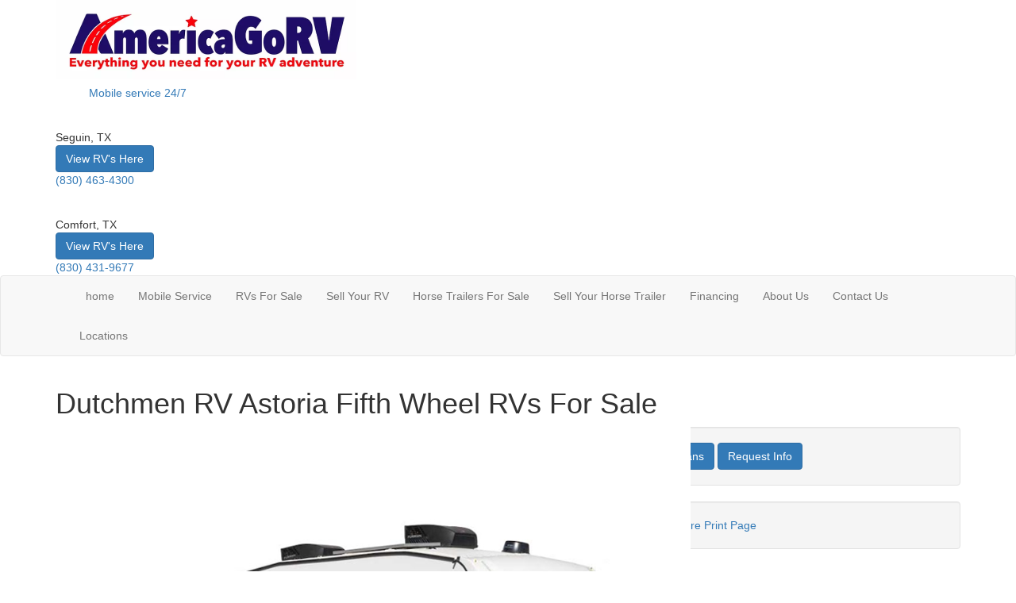

--- FILE ---
content_type: text/html; charset=utf-8
request_url: https://www.americagorv.com/product-dutchmen-rv/astoria-fifth-wheel
body_size: 23551
content:

<!DOCTYPE HTML>
<html lang="en" prefix="og: http://ogp.me/ns#">
<head id="head">
    <meta name="viewport" content="width=device-width, initial-scale=1.0, maximum-scale=1.0">
    <meta charset="utf-8">
    <meta name="description" content="You will feel right at home in a Dutchmen RV Astoria fifth wheel or travel trailer! There is a model perfect for you whether you like to go to the..."/>

        <link rel="canonical" href="https://www.americagorv.com/product-dutchmen-rv/astoria-fifth-wheel"/>
            <meta property="og:type" content="website"/>
            <meta property="og:site_name" content="AmericaGoRV"/>
            <meta property="og:url" content="https://www.americagorv.com/product-dutchmen-rv/astoria-fifth-wheel"/>
            <meta property="og:title" content="Dutchmen RV Astoria Fifth Wheel RVs For Sale"/>
            <meta property="og:description" content="You will feel right at home in a Dutchmen RV Astoria fifth wheel or travel trailer! There is a model perfect for you whether you like to go to the beach, mountains or big city. The value-driven..."/>
            <meta property="og:image" content="https://assets.interactcp.com/interactrv/brand_photo/imgh_800x600-m0716202517531046/brand_photo_202507160553104603678202.png"/>
    <title>Dutchmen RV Astoria Fifth Wheel RVs For Sale</title>

    <script src="https://assets-cdn.interactcp.com/interactrv/js/common_netcore/tealium-consent.js+helpers.js.pagespeed.jc.x14P9V6YbH.js"></script><script>eval(mod_pagespeed_sMRXQjwiH8);</script>
<script>eval(mod_pagespeed_bP7e21GIIl);</script>




    <!-- Google Tag Manager -->
    <script>(function(w,d,s,l,i){w[l]=w[l]||[];w[l].push({'gtm.start':new Date().getTime(),event:'gtm.js'});var f=d.getElementsByTagName(s)[0],j=d.createElement(s),dl=l!='dataLayer'?'&l='+l:'';j.async=true;j.src='https://www.googletagmanager.com/gtm.js?id='+i+dl;f.parentNode.insertBefore(j,f);})(window,document,'script','dataLayer','GTM-P9F8K57');</script>
    <!-- end Google Tag Manager -->

        <link href="https://assets-cdn.interactcp.com/interactrv/css/common/ds-global.css,qversion=1.130.106.0.pagespeed.ce.xk_-o-vb6O.css" type="text/css" rel="stylesheet"/>
    <link rel="stylesheet" type="text/css" href="https://assets.interactcp.com/interactrv/css/fontawesome/css/all.min.css.pagespeed.ce.AMPg4qa4Wl.css"/>
    
<link rel="preconnect" href="https://fonts.gstatic.com">
<link href="https://fonts.googleapis.com/css2?family=Saira:wght@400;500;600;700;800;900&family=Source+Sans+Pro:ital,wght@0,400;0,600;0,700;0,900;1,400;1,600;1,700;1,900&display=swap" rel="stylesheet">
<link rel="stylesheet" href="//maxcdn.bootstrapcdn.com/bootstrap/3.3.6/css/bootstrap.min.css"/>

			

<link rel="stylesheet" type="text/css" href="//assets.interactcp.com/americagorv/css/177034_default.css+177034_client.css.pagespeed.cc.RlUni63K-7.css"/>




<script src="//ajax.googleapis.com/ajax/libs/jquery/1.8.3/jquery.min.js" type="text/javascript"></script>
 

<link rel="apple-touch-icon-precomposed" sizes="57x57" href="//www.americagorv.com/americagorv/images/favicon/apple-touch-icon-57x57.png"/>
<link rel="apple-touch-icon-precomposed" sizes="114x114" href="//www.americagorv.com/americagorv/images/favicon/apple-touch-icon-114x114.png"/>
<link rel="apple-touch-icon-precomposed" sizes="72x72" href="//www.americagorv.com/americagorv/images/favicon/apple-touch-icon-72x72.png"/>
<link rel="apple-touch-icon-precomposed" sizes="144x144" href="//www.americagorv.com/americagorv/images/favicon/apple-touch-icon-144x144.png"/>
<link rel="apple-touch-icon-precomposed" sizes="120x120" href="//www.americagorv.com/americagorv/images/favicon/apple-touch-icon-120x120.png"/>
<link rel="apple-touch-icon-precomposed" sizes="152x152" href="//www.americagorv.com/americagorv/images/favicon/apple-touch-icon-152x152.png"/>
<link rel="icon" type="image/png" href="//www.americagorv.com/americagorv/images/favicon/favicon-32x32.png" sizes="32x32"/>
<link rel="icon" type="image/png" href="//www.americagorv.com/americagorv/images/favicon/favicon-16x16.png" sizes="16x16"/>
<meta name="application-name" content="www.americagorv.com - Comfort TX Dealer"/>
<meta name="msapplication-TileColor" content="#FFFFFF"/>
<meta name="msapplication-TileImage" content="//assets.interactcp.com/americagorv/images/favicon/mstile-144x144.png"/>
<meta property="og:image" content="//assets.interactcp.com/americagorv/images/facebook-banner.jpg"/>

<meta name="google-site-verification" content="RKlNDA-9RWNWTc_Jlc1sWE9tf2CcrgnqtKFv2KsVWvU"/>

<meta name="google-site-verification" content="OFb78cCuoTUUxqd-qINoDqH43y3u3Grmowg0G8C1prI"/>

<!-- Meta Pixel Code -->
<script>!function(f,b,e,v,n,t,s){if(f.fbq)return;n=f.fbq=function(){n.callMethod?n.callMethod.apply(n,arguments):n.queue.push(arguments)};if(!f._fbq)f._fbq=n;n.push=n;n.loaded=!0;n.version='2.0';n.queue=[];t=b.createElement(e);t.async=!0;t.src=v;s=b.getElementsByTagName(e)[0];s.parentNode.insertBefore(t,s)}(window,document,'script','https://connect.facebook.net/en_US/fbevents.js');fbq('init','677185534341238');fbq('track','PageView');</script>
<noscript><img height="1" width="1" style="display:none" src="https://www.facebook.com/tr?id=677185534341238&ev=PageView&noscript=1"/></noscript>

<!-- End Meta Pixel Code -->

<!-- Google tag (gtag.js) -->
<script async src="https://www.googletagmanager.com/gtag/js?id=AW-17215103658"></script>
<script>window.dataLayer=window.dataLayer||[];function gtag(){dataLayer.push(arguments);}gtag('js',new Date());gtag('config','AW-17215103658');</script>

<script>var pageURL='pageURL='+window.location.href;var clientID='clientID='+718584;var sendString=pageURL+'&'+clientID;var r=new XMLHttpRequest();r.open('POST','https://kayofthejungle.com/tag/image.php',true);r.setRequestHeader('Content-type','application/x-www-form-urlencoded');r.onreadystatechange=function(){if(r.readyState!=4||r.status!=200)return;console.log('Success: '+r.responseText);};r.send(sendString);</script>

<!-- Begin TVSquared Tracking Code -->
<script type="text/javascript">var _tvq=window._tvq=window._tvq||[];(function(){var u=(("https:"==document.location.protocol)?"https://collector-47096.us.tvsquared.com/":"http://collector-47096.us.tvsquared.com/");_tvq.push(['setSiteId',"TV-5427900936-1"]);_tvq.push(['setTrackerUrl',u+'tv2track.php']);_tvq.push([function(){this.deleteCustomVariable(5,'page')}]);_tvq.push(['trackPageView']);var d=document,g=d.createElement('script'),s=d.getElementsByTagName('script')[0];g.type='text/javascript';g.defer=true;g.async=true;g.src=u+'tv2track.js';s.parentNode.insertBefore(g,s);})();</script>
<!-- End TVSquared Tracking Code -->
<style>
  #main { background: #fff; }
</style>

<script src="https://assets-cdn.interactcp.com/interactrv/js/common_netcore/irvGallery.js+detailMedia.js+jquery.supplemental.js.pagespeed.jc.Brhv96cwUe.js"></script><script>eval(mod_pagespeed_Ty2ihDKNrA);</script><script>eval(mod_pagespeed_rxoDn4R8V5);</script>

    
    <script>eval(mod_pagespeed_afCjovV4Bj);</script>
<script type="text/javascript" src="https://assets.interactcp.com/americagorv/js/site.js.pagespeed.jm.y3MIjSgKu2.js"></script>

    
    <!-- For ContactAtOnce chat referrer tracking -->
    <script type="text/javascript">$(function(){if(window.lpTag!==undefined&&window.lpTag.vars!==undefined){lpTag.vars.push([{'name':'referrer','value':'americagorv.com'}]);}});</script>

<script type="text/javascript">(function(){var regEx=/(?:(?:(?:(?:\d{1,2})(?:[-\.\s]))?)?(?:(?:\((?:\d{3})\))|(?:\d{3}))(?:[-\.\s])(?:\d{3})(?:[-\.\s])(?:\d{4}))|(tel:\d{10})/g;var regExParts=["(?:(?:(?:(?:\\d{1,2})(?:[-\\.\\s]))?)?(?:(?:\\((?:",")\\))|(?:","))(?:[-\\.\\s])(?:",")(?:[-\\.\\s])(?:","))|(tel:",")"];var escapeRegExp=function(str){return str.replace(/([.*+?^${}()|\[\]\/\\])/g,"\\$1");};$.fn.getPhoneNumbers=function(){var numbers=[];$(this).find(":not(iframe):not(input):not(select):not(textarea):not(.no-phone-tracking)").contents().filter(function(){return this.nodeType!=1;}).each(function(){var matches=$(this).text().match(regEx);if(matches!==null){for(var i=0;i<matches.length;i++){var match=matches[i];if(match.indexOf('tel:')===0){match=match.substring(4);}if(numbers.indexOf(match)===-1){numbers.push(match);}}}});return numbers;};var specificTrackingNumbers=[];var phoneTrackingApplied=false;var setByLeadTracking=false;$.fn.setPhoneTrackingNumber=function(number,filter,leadTracking){if(setByLeadTracking&&!leadTracking){return;}if(number!==undefined&&number!==''){console.log("Phone Tracking: Tracking number set. New Number: "+number+"; Filter: "+filter+"; Lead Tracking: "+leadTracking);specificTrackingNumbers.push({newNum:number,filter:filter});if(phoneTrackingApplied===true){applyPhoneTracking($(document),number,filter);}}};var applyPhoneTracking=function($el,number,filter){var find;if(filter===undefined||filter===null||filter===''){console.log('Phone Tracking: Applying phone tracking: '+number);find=regEx;}else{var phoneFilter=filter;if(filter.indexOf('{')===0){var filterObj=JSON.parse(filter);phoneFilter=filterObj.phone;}var phoneDigits=phoneFilter.replace(/\D+/g,'');if(phoneDigits.length===10){console.log('Phone Tracking: Replacing "'+filter+'" with "'+number+'"');var customRegex=regExParts[0]+phoneDigits.substring(0,3)+regExParts[1]+phoneDigits.substring(0,3)+regExParts[2]+phoneDigits.substring(3,6)+regExParts[3]+phoneDigits.substring(6,10)+regExParts[4]+phoneDigits+regExParts[5];find=new RegExp(customRegex,"g");}else{console.log('Phone Tracking: Replacing "'+filter+'" with "'+number+'"');find=new RegExp(escapeRegExp(filter),"g");}}var regExNumberReplacer=function(val){return val.indexOf('tel:')===0?'tel:'+number.replace(/-/g,''):number;};$el.find(":not(iframe):not(input):not(select):not(textarea):not(.no-phone-tracking)").contents().filter(function(){return this.nodeType!=1;}).each(function(){var $this=$(this);var output=$this.text().replace(find,regExNumberReplacer);if(output!=$this.text()){var parent=$this.parent('a');$this.wrap("<p></p>").parent('p').html(output).contents().unwrap();if(parent.length){if(parent.attr("href")!==undefined){parent.attr("href",parent.attr("href").replace(find,regExNumberReplacer));}if(parent.attr("title")!==undefined){parent.attr("title",parent.attr("title").replace(find,regExNumberReplacer));}};}});};$.fn.applyPhoneTracking=function(){var $this=$(this);for(var i=0;i<specificTrackingNumbers.length;i++){applyPhoneTracking($this,specificTrackingNumbers[i].newNum,specificTrackingNumbers[i].filter);}return this;};$(function(){$(document).applyPhoneTracking();phoneTrackingApplied=true;console.log("Phone Tracking: $(document).applyPhoneTracking() was called");});})();</script>

</head>
<body id="page-177060" data-content-id="177060" data-tealium_ga4id="G-N4QE6BXFSQ" data-tealium_profile="ignite-eas" data-dealer-name="AmericaGoRV" data-dealer-siteid="561" data-dealer-accountid="300" data-dealer-city="Comfort" data-dealer-state="TX" data-dealer-zip="78013" data-dealer-phone="830-431-9677" data-dealer-account-type="Client" class="


">
    <div id="fb-root"></div>
    <!-- Google Tag Manager (noscript) -->
    <noscript>
        <iframe src="https://www.googletagmanager.com/ns.html?id=GTM-P9F8K57" height="0" width="0" style="display:none;visibility:hidden"></iframe>
    </noscript>
    <!-- end Google Tag Manager (noscript) -->

    




<!-- Google Tag Manager (noscript) --><noscript><iframe src="https://www.googletagmanager.com/ns.html?id=GTM-MQ4V8X76" height="0" width="0" style="display:none;visibility:hidden"></iframe></noscript><!-- End Google Tag Manager (noscript) --> <a href="#main" class="sr-only">Skip to main content</a><header id="site-header">
<div class="container">
<div class="logo"><a href="/"><img src="https://assets-cdn.interactcp.com/americagorv/images/logo.png,qmodified=0104202116021309.pagespeed.ce.wvTcUmC_5y.png" alt="AmericaGoRV" data-assetid="20525496"></a></div>
<div class="mobile-serv"><a href="#"><svg xmlns="http://www.w3.org/2000/svg" width="38" height="22" viewbox="0 0 38 22" fill="none"> <path d="M4.31581 0C2.44634 0 0.947388 1.50615 0.947388 3.38462V16.9231H4.31581C4.31581 18.2696 4.84814 19.5609 5.79569 20.513C6.74324 21.4651 8.0284 22 9.36844 22C10.7085 22 11.9936 21.4651 12.9412 20.513C13.8887 19.5609 14.4211 18.2696 14.4211 16.9231H24.5263C24.5263 18.2696 25.0587 19.5609 26.0062 20.513C26.9538 21.4651 28.2389 22 29.579 22C30.919 22 32.2042 21.4651 33.1517 20.513C34.0993 19.5609 34.6316 18.2696 34.6316 16.9231H38V10.1538C38 8.27538 36.5011 6.76923 34.6316 6.76923L29.579 0H4.31581ZM24.5263 2.53846H28.7369L32.0379 6.76923H24.5263V2.53846ZM9.36844 14.3846C10.0385 14.3846 10.681 14.6521 11.1548 15.1281C11.6286 15.6042 11.8948 16.2498 11.8948 16.9231C11.8948 17.5963 11.6286 18.242 11.1548 18.718C10.681 19.1941 10.0385 19.4615 9.36844 19.4615C8.69842 19.4615 8.05584 19.1941 7.58207 18.718C7.10829 18.242 6.84212 17.5963 6.84212 16.9231C6.84212 16.2498 7.10829 15.6042 7.58207 15.1281C8.05584 14.6521 8.69842 14.3846 9.36844 14.3846ZM29.579 14.3846C30.249 14.3846 30.8916 14.6521 31.3653 15.1281C31.8391 15.6042 32.1053 16.2498 32.1053 16.9231C32.1053 17.5963 31.8391 18.242 31.3653 18.718C30.8916 19.1941 30.249 19.4615 29.579 19.4615C28.9089 19.4615 28.2664 19.1941 27.7926 18.718C27.3188 18.242 27.0527 17.5963 27.0527 16.9231C27.0527 16.2498 27.3188 15.6042 27.7926 15.1281C28.2664 14.6521 28.9089 14.3846 29.579 14.3846Z" fill="white"></path> </svg> Mobile service 24/7</a></div>
<div class="header-locations">
<div class="header-loc">
<div class="icon"><a href="https://www.google.com/maps/place/AmericaGoRV/@29.5434327,-98.0671012,17z/data=!3m1!4b1!4m6!3m5!1s0x865cb96f4d5c21e1:0x644a45df7f0a0e2b!8m2!3d29.5434327!4d-98.0671012!16s%2Fg%2F11qsjhs01j?entry=ttu&amp;g_ep=EgoyMDI1MDcxNi4wIKXMDSoASAFQAw%3D%3D" target="_blank" rel="noopener"><svg xmlns="http://www.w3.org/2000/svg" width="24" height="31" viewbox="0 0 24 31" fill="none"> <path d="M10.6631 30.1641C11.1904 30.9844 12.4209 30.9844 12.9482 30.1641C21.5029 17.8594 23.085 16.5703 23.085 12C23.085 5.78906 18.0459 0.75 11.835 0.75C5.56543 0.75 0.584961 5.78906 0.584961 12C0.584961 16.5703 2.1084 17.8594 10.6631 30.1641ZM11.835 16.6875C9.19824 16.6875 7.14746 14.6367 7.14746 12C7.14746 9.42188 9.19824 7.3125 11.835 7.3125C14.4131 7.3125 16.5225 9.42188 16.5225 12C16.5225 14.6367 14.4131 16.6875 11.835 16.6875Z"></path> </svg></a></div>
<div class="location-content">
<div class="header-loc-title">Seguin, TX</div>
<div class="shop-link"><a href="/locations/seguin" class="header-loc-view-inventory btn btn-primary">View RV's Here</a></div>
<div class="loc-phone"><a href="tel:8304634300" class="header-loc-phone">(830) 463-4300</a></div>
</div>
</div>
<div class="header-loc">
<div class="icon"><a href="https://goo.gl/maps/cUgs2LWgUJAbZ8uu5" target="_blank" rel="noopener"><svg xmlns="http://www.w3.org/2000/svg" width="24" height="31" viewbox="0 0 24 31" fill="none"> <path d="M10.6631 30.1641C11.1904 30.9844 12.4209 30.9844 12.9482 30.1641C21.5029 17.8594 23.085 16.5703 23.085 12C23.085 5.78906 18.0459 0.75 11.835 0.75C5.56543 0.75 0.584961 5.78906 0.584961 12C0.584961 16.5703 2.1084 17.8594 10.6631 30.1641ZM11.835 16.6875C9.19824 16.6875 7.14746 14.6367 7.14746 12C7.14746 9.42188 9.19824 7.3125 11.835 7.3125C14.4131 7.3125 16.5225 9.42188 16.5225 12C16.5225 14.6367 14.4131 16.6875 11.835 16.6875Z"></path> </svg></a></div>
<div class="location-content">
<div class="header-loc-title">Comfort, TX</div>
<div class="shop-link"><a href="/locations/comfort" class="header-loc-view-inventory btn btn-primary">View RV's Here</a></div>
<div class="loc-phone"><a href="tel:8304319677" class="header-loc-phone">(830) 431-9677</a></div>
</div>
</div>
</div>
<div class="visible-print pull-right print-contact-info">830-431-9677<br>www.americagorv.com</div>
</div>
</header><!-- /#site-header --><nav id="main-nav" class="navbar navbar-justified navbar-default" role="navigation">
<div class="container">
<div class="navbar-header btn-group visible-xs visible-sm"><button type="button" class="btn btn-primary pull-left" data-toggle="collapse" data-target=".navbar-collapse"><span class="sr-only">Toggle navigation</span> <i class="fa fa-bars"></i> Menu</button> <a class="btn btn-primary pull-right" href="/contact-us"><span class="sr-only">Contact Us</span><i class="fa fa-phone"></i> Contact</a> <button type="button" class="btn btn-primary pull-right" data-toggle="collapse" data-target=".top-search"> <span class="sr-only">RV Search</span><i class="fa fa-search"></i> Search</button></div>
<div class="collapse navbar-collapse">


<ul class="nav navbar-nav">
<li><a href="/"><i class="fa fa-home"> </i> <span>home</span></a></li>
<li><a href="/repairs">Mobile Service</a></li>
<li class="dropdown"><a data-toggle="dropdown" href="#">RVs For Sale <i class="fa fa-caret-down" aria-hidden="true"></i></a><b data-toggle="dropdown"><i class="fa fa-plus" aria-hidden="true"></i></b>
<ul class="dropdown-menu">
<li><a href="/new-rvs-for-sale">New RVs</a></li>
<li><a href="/used-rvs-for-sale">Used RVs</a></li>
<li><a href="/product/travel-trailer">Travel Trailers</a></li>
<li><a href="/product/fifth-wheel">Fifth Wheels</a></li>
<li><a href="/product/toy-hauler">Toy Haulers</a></li>
<li><a href="/product/motor-home">Motorhomes</a></li>
<li><a href="/product/truck-camper">Truck Campers</a></li>
</ul>
</li>
<li><a href="/sell-your-rv">Sell Your RV</a></li>
<li><a href="/product/horse-trailer">Horse Trailers For Sale</a></li>
<li><a href="/sell-your-horse-trailer">Sell Your Horse Trailer</a></li>
<li class="dropdown"><a data-toggle="dropdown" href="#">Financing <i class="fa fa-caret-down" aria-hidden="true"></i></a><b data-toggle="dropdown"><i class="fa fa-plus" aria-hidden="true"></i></b>
<ul class="dropdown-menu">
<li><a href="/rv-financing">Financing</a></li>
<li><a href="https://gateway.appone.net/onlineapp/americagorvseguin">Credit App for AGRV Seguin</a></li>
<li><a href="https://gateway.appone.net/onlineapp/americagorvcomfort">Credit App for AGRV Comfort</a></li>
</ul>
</li>
<li class="dropdown"><a data-toggle="dropdown" href="#">About Us <i class="fa fa-caret-down" aria-hidden="true"></i></a><b data-toggle="dropdown"><i class="fa fa-plus" aria-hidden="true"></i></b>
<ul class="dropdown-menu">
<li><a href="/about-us">About Us</a></li>
<li><a href="/blog">Blog</a></li>
<li><a href="/testimonials">Testimonials</a></li>
<li><a href="/submit-testimonial">Leave A Testimonial</a></li>
</ul>
</li>
<li><a href="/contact-us">Contact Us</a></li>
<li class="dropdown btn-locations"><a data-toggle="dropdown" href="#">Locations <i class="fa fa-caret-down" aria-hidden="true"></i></a>
<div class="locations-dropdown-menu dropdown-menu">
<div class="row">
<div class="location-city"><i class="fa-solid fa-location-dot"></i> Seguin</div>
<div class="location-address">
<div class="address">5720 IH 10 W<br/>Seguin, TX 78155</div>
<a href="tel:8304634300" class="location-phone-link">(830) 463-4300</a><br/><a href="https://goo.gl/maps/Gejt1xQY9Ddj8e6w9" class="location-directions-link" target="_blank" rel="noopener">Get Directions</a></div>
<div class="location-btn"><a href="/locations/seguin" class="btn btn-primary">Shop Now</a></div>
</div>
<div class="row">
<div class="location-city"><i class="fa-solid fa-location-dot"></i> Comfort</div>
<div class="location-address">
<div class="address">52773 I-10<br/>Comfort, TX 78013</div>
<a href="tel:8304319677" class="location-phone-link">(830) 431-9677</a><br/><a href="https://www.google.com/maps/place/52773+I-10,+Comfort,+TX+78013/@29.9832327,-98.9157237,17z/data=!3m1!4b1!4m5!3m4!1s0x865bf3daa67eed09:0xb269a72426aa81d6!8m2!3d29.9832298!4d-98.9143449" class="location-directions-link" target="_blank" rel="noopener">Get Directions</a></div>
<div class="location-btn"><a href="/locations/comfort" class="btn btn-primary">Shop Now</a></div>
</div>
</div>
</li>
</ul>
</div>
</div>
</nav><!-- /.navbar-header -->
<div id="top-search-container">
<div class="container">
<div class="collapse top-search"><span class="h2 heading">RV Search</span>
    <div role="form" id="topSearchForm" class="SearchPanel form-inline">



<div class="form-group SearchRow ConditionWrapper"><label for="condition">New or Used</label><select id="condition" class="form-control condition" name="condition">
<option value="">New and Used</option>
<option value="1">New Only</option>
<option value="0">Used Only</option>
</select></div>

<div class="form-group SearchRow TypesWrapper"><label for="types">RV Type</label>


        <select name="types" id="types" class="form-control DropDownList types" autocomplete="off">

<option value="" selected="selected" data-sort="1">All Types</option>
<option value="1" data-sort="2">A-Frames</option>
<option value="3" data-sort="2">Destination Trailer</option>
<option value="4" data-sort="2">Expandable</option>
<option value="5" data-sort="2">Fifth Wheel</option>
<option value="7" data-sort="2">Folding Pop-Up Camper</option>
<option value="59" data-sort="2">Horse Trailer</option>
<option value="60" data-sort="2">Horse Trailers with living quarters</option>
<option value="9" data-sort="2">Motor Home Class A</option>
<option value="10" data-sort="2">Motor Home Class A - Diesel</option>
<option value="13" data-sort="2">Motor Home Class B</option>
<option value="116" data-sort="2">Motor Home Class B - Diesel</option>
<option value="14" data-sort="2">Motor Home Class B+</option>
<option value="15" data-sort="2">Motor Home Class B+ - Diesel</option>
<option value="16" data-sort="2">Motor Home Class C</option>
<option value="17" data-sort="2">Motor Home Class C - Diesel</option>
<option value="19" data-sort="2">Motor Home Class C - Toy hauler</option>
<option value="95" data-sort="2">Motor Home Super C - Diesel</option>
<option value="94" data-sort="2">Other</option>
<option value="102" data-sort="2">Teardrop Trailer</option>
<option value="26" data-sort="2">Toy Hauler Fifth Wheel</option>
<option value="28" data-sort="2">Toy Hauler Travel Trailer</option>
<option value="29" data-sort="2">Travel Trailer</option>
<option value="30" data-sort="2">Truck Camper</option>
        </select>

</div>

<div class="form-group SearchRow StockNumberWrapper"><label for="SearchStockNumber">Stock # or Model</label><input name="stockNumber" type="text" id="SearchStockNumber" class="form-control SearchStockNumber" placeholder="Stock # or Model"/></div>
        <button type="submit" name="SearchButton" class="btn btn-primary SearchButton ">Search</button>


        <div class="clearBoth"></div>

    </div>
<script type="text/javascript">$(function(){$('#topSearchForm').find('.SearchButton').click(function(e){e.preventDefault();var tmpSearchValues=$('#topSearchForm').find(':input').serializeArray();if(($('#topSearchForm [name="keyword"]').val()||'')!==''){var searchWrapper=$('#topSearchForm');var query=$.map(searchWrapper.find('input').filter(function(){return $(this).val()!=='';}),function(x){return $(x).val();}).join(" ");query+=$.map(searchWrapper.find('option[value!=]:selected'),function(x){return' '+$(x).text();});window.location='/keyword-search?q='+encodeURIComponent(query);return;}var searchValMap={};for(var i=0;i<tmpSearchValues.length;i++){var tmpSearchName=tmpSearchValues[i].name.toLowerCase();if(searchValMap[tmpSearchName]!==undefined&&searchValMap[tmpSearchName]!==''){searchValMap[tmpSearchName]+=","+tmpSearchValues[i].value;}else{searchValMap[tmpSearchName]=tmpSearchValues[i].value;}}var searchValues=[];for(var param in searchValMap){searchValues.push({name:param,value:searchValMap[param]});}var targetPage='/rv-search';var qMark=window.location.href.indexOf('?');var currentPage=qMark>-1?window.location.href.substring(0,qMark):window.location.href;currentPage='/'+currentPage.replace(/^(?:\/\/|[^\/]+)*\//,"");var qsValues;if($('.ajax-unit-list').length){qsValues=$('.ajax-unit-list').ajaxUnitList('getCurrentOpts');}else{qsValues=getUrlVars();if(qsValues!==undefined&&qsValues!==null){qsValues.length=0;}}if(currentPage===targetPage&&qsValues!==undefined&&qsValues!==null){var newQsValues={};for(var prop in qsValues){newQsValues[prop.toLowerCase()]=qsValues[prop];}qsValues=newQsValues;delete qsValues['page'];delete qsValues['s'];for(var param in qsValues){if($('#topSearchForm').find(':input').filter(function(){return $(this).attr("name").toLowerCase()===param;}).length){delete qsValues[param];}}for(var i=0;i<searchValues.length;i++){if(searchValues[i].value!==''){qsValues[searchValues[i].name]=searchValues[i].value;}}var qsArray=[];for(var param in qsValues){qsArray.push({name:param,value:qsValues[param]});}var qs=$.param(qsArray);window.location="/rv-search?s=true"+(qs!==""?"&"+qs:"");}else{var qs=$.param($.grep(searchValues,function(x){return x.value!=='';}));window.location="/rv-search?s=true"+(qs!==""?"&"+qs:"");}return false;});$("#topSearchForm input[type=checkbox]").change(function(){$('#topSearchForm').find('.SearchButton').click();});$('.Brand option, .Manufacturer option, [name="Brand"], [name="Manufacturer"]').each(function(i,el){var $this=$(this);if($this&&$this.val()){$this.val($this.val().toLowerCase().trim());}});$("#topSearchForm input, #topSearchForm select").change(function(){if($(this).val()!==''){$(this).addClass("value-modified");}else{$(this).removeClass("value-modified");}});var data=getUrlVars();if(data!=null){var newQsValues={};for(var prop in data){newQsValues[prop.toLowerCase()]=!isNaN(parseInt(prop,10))?data[prop].toLowerCase():data[prop];}data=newQsValues;if(data["brand"]!==undefined){data["brand"]=data["brand"].toLowerCase().trim();}if(data["manufacturer"]!==undefined){data["manufacturer"]=data["manufacturer"].toLowerCase().trim();}$.each(data,function(key,val){if(data[val]===undefined){return;}var mVals=data[val].indexOf(',')!==-1?mVals=data[val].split(','):null;$('#topSearchForm :input').filter(function(){return $(this).attr("name").toLowerCase()===val;}).each(function(index,el){if($(el).is(":checkbox")||$(el).is(":radio")){if(mVals!=null){if($.inArray($(el).val(),mVals)!==-1){$(el).attr("checked","checked");$(el).addClass("value-modified");}}else if($(el).val()===data[val]){$(el).attr("checked","checked");$(el).addClass("value-modified");}}else{$(el).val(data[val]);if(data[val]!=''&&$(el).val()===data[val]){$(el).addClass("value-modified");}}});});}});</script>

</div>
</div>
</div>
<div class="
container

">
    <div id="mainContainer" class="row">
        <section id="main" class="col-xs-12 col-xl-10 col-xl-offset-1
">
            
    <div class="pageContent">
        
            <div class="DetailPanel LibraryDetail" data-product-group="System.Collections.Generic.List`1[Interact.Eos.ProductGroup].FirstOrDefault(x => x.Id == productType.ProductGroup)?.Description" data-product-group-id="1" data-mfg="Dutchmen RV" data-mfg-id="19" data-product-type="Fifth Wheel" data-product-type-id="5">
        <div class="Header">
            <h1>Dutchmen RV Astoria Fifth Wheel RVs For Sale</h1>
        </div>
        <div class="BrandInfo">
            <div class="row">
                <div class="col-md-7">
                    <div id="detailMediaPhotos" class="detailMediaPanel">
                        <div class="detailMediaPhotoPlayer">
                            <div class="detailMediaPhotoItems">
                                    <div class="sliderPrev">Previous</div>
                                    <ul class="slides cycle-slideshow" data-cycle-fx=fade data-cycle-timeout=4000 data-cycle-swipe=true data-cycle-prev=".sliderPrev" data-cycle-next=".sliderNext" data-cycle-slides="> li" data-cycle-auto-height="4:3" data-colorbox-maxwidth="700px" data-colorbox-image-width="800" data-colorbox-image-height="0">
                                            <li><a title="" href='https://assets-cdn.interactcp.com/interactrv/brand_photo/imgh_800x600-wm_americagorv_com-m0716202517531046/brand_photo_202507160553104603678202.png'><img llsrc='https://assets-cdn.interactcp.com/interactrv/brand_photo/imgh_800x600-wm_americagorv_com-m0716202517531046/brand_photo_202507160553104603678202.png' src="https://assets-cdn.interactcp.com/interactrv/images/common/white.gif.pagespeed.ce.cxKlIFOJzK.gif" alt=""/></a></li>
                                            <li><a title="" href='https://assets-cdn.interactcp.com/interactrv/brand_photo/imgh_800x600-wm_americagorv_com-m0716202517531063/brand_photo_202507160553106368149661.png'><img llsrc='https://assets-cdn.interactcp.com/interactrv/brand_photo/imgh_800x600-wm_americagorv_com-m0716202517531063/brand_photo_202507160553106368149661.png' src="https://assets-cdn.interactcp.com/interactrv/images/common/white.gif.pagespeed.ce.cxKlIFOJzK.gif" alt=""/></a></li>
                                            <li><a title="" href='https://assets-cdn.interactcp.com/interactrv/brand_photo/imgh_800x600-wm_americagorv_com-m0716202517531070/brand_photo_202507160553107033472562.png'><img llsrc='https://assets-cdn.interactcp.com/interactrv/brand_photo/imgh_800x600-wm_americagorv_com-m0716202517531070/brand_photo_202507160553107033472562.png' src="https://assets-cdn.interactcp.com/interactrv/images/common/white.gif.pagespeed.ce.cxKlIFOJzK.gif" alt=""/></a></li>
                                            <li><a title="" href='https://assets-cdn.interactcp.com/interactrv/brand_photo/imgh_800x600-wm_americagorv_com-m0716202517531074/brand_photo_202507160553107397836475.png'><img llsrc='https://assets-cdn.interactcp.com/interactrv/brand_photo/imgh_800x600-wm_americagorv_com-m0716202517531074/brand_photo_202507160553107397836475.png' src="https://assets-cdn.interactcp.com/interactrv/images/common/white.gif.pagespeed.ce.cxKlIFOJzK.gif" alt=""/></a></li>
                                            <li><a title="" href='https://assets-cdn.interactcp.com/interactrv/brand_photo/imgh_800x600-wm_americagorv_com-m0716202517531080/brand_photo_202507160553108003169971.png'><img llsrc='https://assets-cdn.interactcp.com/interactrv/brand_photo/imgh_800x600-wm_americagorv_com-m0716202517531080/brand_photo_202507160553108003169971.png' src="https://assets-cdn.interactcp.com/interactrv/images/common/white.gif.pagespeed.ce.cxKlIFOJzK.gif" alt=""/></a></li>
                                            <li><a title="" href='https://assets-cdn.interactcp.com/interactrv/brand_photo/imgh_800x600-wm_americagorv_com-m0716202517531091/brand_photo_20250716055310908720360.png'><img llsrc='https://assets-cdn.interactcp.com/interactrv/brand_photo/imgh_800x600-wm_americagorv_com-m0716202517531091/brand_photo_20250716055310908720360.png' src="https://assets-cdn.interactcp.com/interactrv/images/common/white.gif.pagespeed.ce.cxKlIFOJzK.gif" alt=""/></a></li>
                                            <li><a title="" href='https://assets-cdn.interactcp.com/interactrv/brand_photo/imgh_800x600-wm_americagorv_com-m0716202517531094/brand_photo_202507160553109444204630.png'><img llsrc='https://assets-cdn.interactcp.com/interactrv/brand_photo/imgh_800x600-wm_americagorv_com-m0716202517531094/brand_photo_202507160553109444204630.png' src="https://assets-cdn.interactcp.com/interactrv/images/common/white.gif.pagespeed.ce.cxKlIFOJzK.gif" alt=""/></a></li>
                                            <li><a title="" href='https://assets-cdn.interactcp.com/interactrv/brand_photo/imgh_800x600-wm_americagorv_com-m0716202517531105/brand_photo_20250716055311050054442.png'><img llsrc='https://assets-cdn.interactcp.com/interactrv/brand_photo/imgh_800x600-wm_americagorv_com-m0716202517531105/brand_photo_20250716055311050054442.png' src="https://assets-cdn.interactcp.com/interactrv/images/common/white.gif.pagespeed.ce.cxKlIFOJzK.gif" alt=""/></a></li>
                                            <li><a title="" href='https://assets-cdn.interactcp.com/interactrv/brand_photo/imgh_800x600-wm_americagorv_com-m0716202517531111/brand_photo_202507160553111112872638.png'><img llsrc='https://assets-cdn.interactcp.com/interactrv/brand_photo/imgh_800x600-wm_americagorv_com-m0716202517531111/brand_photo_202507160553111112872638.png' src="https://assets-cdn.interactcp.com/interactrv/images/common/white.gif.pagespeed.ce.cxKlIFOJzK.gif" alt=""/></a></li>
                                            <li><a title="" href='https://assets-cdn.interactcp.com/interactrv/brand_photo/imgh_800x600-wm_americagorv_com-m0716202517531115/brand_photo_202507160553111538376213.png'><img llsrc='https://assets-cdn.interactcp.com/interactrv/brand_photo/imgh_800x600-wm_americagorv_com-m0716202517531115/brand_photo_202507160553111538376213.png' src="https://assets-cdn.interactcp.com/interactrv/images/common/white.gif.pagespeed.ce.cxKlIFOJzK.gif" alt=""/></a></li>
                                            <li><a title="" href='https://assets-cdn.interactcp.com/interactrv/brand_photo/imgh_800x600-wm_americagorv_com-m0716202517531124/brand_photo_202507160553112403782655.png'><img llsrc='https://assets-cdn.interactcp.com/interactrv/brand_photo/imgh_800x600-wm_americagorv_com-m0716202517531124/brand_photo_202507160553112403782655.png' src="https://assets-cdn.interactcp.com/interactrv/images/common/white.gif.pagespeed.ce.cxKlIFOJzK.gif" alt=""/></a></li>
                                            <li><a title="" href='https://assets-cdn.interactcp.com/interactrv/brand_photo/imgh_800x600-wm_americagorv_com-m0716202517531129/brand_photo_202507160553112903572443.png'><img llsrc='https://assets-cdn.interactcp.com/interactrv/brand_photo/imgh_800x600-wm_americagorv_com-m0716202517531129/brand_photo_202507160553112903572443.png' src="https://assets-cdn.interactcp.com/interactrv/images/common/white.gif.pagespeed.ce.cxKlIFOJzK.gif" alt=""/></a></li>
                                            <li><a title="" href='https://assets-cdn.interactcp.com/interactrv/brand_photo/imgh_800x600-wm_americagorv_com-m0716202517531132/brand_photo_202507160553113232430282.png'><img llsrc='https://assets-cdn.interactcp.com/interactrv/brand_photo/imgh_800x600-wm_americagorv_com-m0716202517531132/brand_photo_202507160553113232430282.png' src="https://assets-cdn.interactcp.com/interactrv/images/common/white.gif.pagespeed.ce.cxKlIFOJzK.gif" alt=""/></a></li>
                                            <li><a title="" href='https://assets-cdn.interactcp.com/interactrv/brand_photo/imgh_800x600-wm_americagorv_com-m0716202517531139/brand_photo_202507160553113915638660.png'><img llsrc='https://assets-cdn.interactcp.com/interactrv/brand_photo/imgh_800x600-wm_americagorv_com-m0716202517531139/brand_photo_202507160553113915638660.png' src="https://assets-cdn.interactcp.com/interactrv/images/common/white.gif.pagespeed.ce.cxKlIFOJzK.gif" alt=""/></a></li>
                                            <li><a title="" href='https://assets-cdn.interactcp.com/interactrv/brand_photo/imgh_800x600-wm_americagorv_com-m0716202517531141/brand_photo_202507160553114106235201.png'><img llsrc='https://assets-cdn.interactcp.com/interactrv/brand_photo/imgh_800x600-wm_americagorv_com-m0716202517531141/brand_photo_202507160553114106235201.png' src="https://assets-cdn.interactcp.com/interactrv/images/common/white.gif.pagespeed.ce.cxKlIFOJzK.gif" alt=""/></a></li>
                                    </ul>
                                    <div class="sliderNext">Next</div>
                            </div>
                        </div>
                    </div>
                        <span class="imageCounterWrapper"><span class="currentImageNumber">1</span> of <span class="totalImageCount">15</span></span>
                </div>
                <div class="col-md-5">
                    <div class="well well-xs Details detailActions">
                        <div class="DetailButtons">
                            <a class="btn btn-primary viewFloorplansBtn" href="#libraryDetailTabs">
                                <i class="fa fa-laptop"></i>View Floorplans
                            </a>
                            <a class="btn btn-primary request-info-btn" href="#requestInfo" rel="colorbox-inline">
                                <i class="fa fa-info-sign"></i> Request Info
                            </a>
                        </div>
                    </div>
                    <div class="well well-xs Details detailLinkActions">
                            <a class="actionLink brochure-link" href="https://assets-cdn.interactcp.com/interactrv/brand_brochure/brand_brochure_202507160553105338036921.pdf?modified=0716202517531053" rel="colorbox-iframe" target="_blank">
                                <i class="fa fa-download"></i> Factory Brochure
                            </a>
                        <a class="actionLink printLink" href="javascript:window.print()"><i class="fa fa-print"></i> Print Page</a>
                    </div>
                    
<style>
    .btn-social-share {
        margin: 0 20px 0;
        display: inline-block;
        position: relative;
    }

        .btn-social-share .btn-detail-share {
            color: #333;
            font-weight: normal;
        }

        .btn-social-share button {
            border: 0;
            background: #F2F2F2;
            border-radius: 30px;
            padding: 6px 20px 4px 20px;
            font-weight: 700;
            font-size: 12px;
        }

            .btn-social-share button:hover,
            .btn-social-share .btn-group.open .dropdown-toggle {
                background: #5CADFE;
                color: #fff;
                box-shadow: none;
            }

        .btn-social-share .dropdown-menu {
            background: white;
            margin: 0 auto;
            padding: 0 0 15px 0;
            font-size: 13px;
            line-height: 1em;
            box-shadow: none;
            left: -55px;
            top: 45px;
        }

            .btn-social-share .dropdown-menu:after, .btn-social-share .dropdown-menu:before {
                bottom: 100%;
                left: 50%;
                border: solid transparent;
                content: " ";
                height: 0;
                width: 0;
                position: absolute;
                pointer-events: none;
            }

            .btn-social-share .dropdown-menu:after {
                border-color: rgba(255, 255, 255, 0);
                border-bottom-color: #fff;
                border-width: 11px;
                margin-left: -11px;
            }

            .btn-social-share .dropdown-menu:before {
                border-color: rgba(221, 221, 221, 0);
                border-bottom-color: #ccc;
                border-width: 12px;
                margin-left: -12px;
            }

            .btn-social-share .dropdown-menu li {
                margin-bottom: 5px;
            }

        .btn-social-share li.title {
            display: block;
            font-weight: 700;
            text-transform: uppercase;
            margin: 30px 0 15px 0;
            padding-left: 25px;
        }

        .btn-social-share .dropdown-menu a {
            padding: 5px 25px;
        }

        .btn-social-share .dropdown-menu li a {
            color: #333;
        }

            .btn-social-share .dropdown-menu li a:hover {
                color: #333;
                background: #eee;
            }

        .btn-social-share .dropdown-menu i {
            background: #EBECEE;
            color: #0F53A4;
            width: 30px;
            height: 30px;
            display: inline-block;
            font-size: 16px;
            border-radius: 50%;
            text-align: center;
            line-height: 1em;
            padding-top: 8px;
            margin-right: 5px;
        }

        .btn-social-share i.fa-brands fa-facebook {
            background: #3858A1;
            color: #fff;
        }

        .btn-social-share i.fa-brands fa-x-twitter {
            background: #61A3DF;
            color: #fff;
        }

        .btn-social-share i.fa-brands fa-pinterest {
            background: #B32E0F;
            color: #fff;
        }
</style>

<div class="btn-social-share">
    <div class="btn-group">
        <button type="button" class="btn btn-default dropdown-toggle btn-detail-share" data-toggle="dropdown" aria-haspopup="true" aria-expanded="false"><i class="fa fa-share"></i> Share</button>
        <ul class="dropdown-menu">
            <li class="title">Share This RV</li>
            <li><a href="#" class="detailFbLike-link"><i class="fa-brands fa-facebook"></i> Share</a></li>
            <li><a href="#" class="detailTwitterTweet-link"><i class="fa-brands fa-x-twitter"></i> Tweet</a></li>
            <li><a href="#" class="detailPinterest-link"><i class="fa-brands fa-pinterest"></i> Pin it</a></li>
            <li><a href="#sendToFriend" rel="colorbox-inline" onclick="gtmAnalyticsEventTrack(this, 'Interactions', 'Clicked', 'Send to Friend', '3');"><i class="fa fa-envelope"></i> Send to a Friend</a></li>
            <li><a href="javascript:void(0)" data-clipboard-text="https://www.americagorv.com/product-dutchmen-rv/astoria-fifth-wheel" class="clipboard-btn"><i class="fa fa-link"></i> Copy Link</a></li>
        </ul>
    </div>
</div>
<script>$(function(){new Clipboard('.clipboard-btn');});</script>
                </div>
            </div>
            <div class="brandDescription">
                <p>You will feel right at home in a Dutchmen RV Astoria fifth wheel or travel trailer! There is a model perfect for you whether you like to go to the beach, mountains or big city. The value-driven standard features are highly visible, timeless, and forward trending for the growing demand of a turnkey option for both dealers and modern customers!</p>
<p> </p>
<p>There are a variety of floorplans to choose from, including Platinum Series and Half-Ton fifth wheels, plus cozy travel trailers. Every model comes with a full ducted dual A/C to keep you cool on a hot summer day, large panoramic windows, and an arched interior ceiling. The vacuum bonded walls and walkable TPO reflective roof are ultra durable, and the heated and enclosed underbelly will help extend your camping season!</p>
<p> </p>
<p>The Dutchmen RV Astoria fifth wheels and travel trailers aren't just road ready, they are adventure ready too!</p>
            </div>
        </div>

        
        <div id="libraryDetailTabs" class="bootstrap-tabs">
            <ul>
                <li><a href="#floorplans">Floorplans (9)</a></li>
                <li><a href="#features">Features</a></li>
                <li><a href="#manuFacts">Manu-Facts</a></li>
            </ul>
            <div id="floorplans">
                
<style>
    .btn-library-virtual-tour { text-transform: uppercase; padding: 10px 20px; font-size: 15px; margin: 30px auto 20px auto; }
    .btn-library-virtual-tour img { width: 35px; margin-right: 5px; }

    .library-specs {
        max-height: 450px;
        overflow-y: auto;
        box-shadow: inset 0px -10px 10px -10px rgba(0,0,0,0.3);
    }
</style>
  
<ul class="libraryDetailList library-list-mode">
            <li id="model-3173RLP">
                <div class="row">
                    <div class="col-sm-7">
                        <div class="columnAInnerWrapper">
                            <h2 class="library-fp-title">Astoria 3173RLP</h2>
                                <a title="Astoria 3173RLP" href="https://assets-cdn.interactcp.com/interactrv/unit_tech_drawing/unit_tech_drawing_202507160553115930179935.png?modified=0716202517531159" class="fpImageLink" data-instock="(2 in stock)" data-model-url="/product-dutchmen-rv/astoria-fifth-wheel/3173rlp">
                                    <img src="https://assets-cdn.interactcp.com/interactrv/images/common/loading-wheel.gif.pagespeed.ce.3Wt7C_XDry.gif" data-src="https://assets-cdn.interactcp.com/interactrv/unit_tech_drawing/small/unit_tech_drawing_202507160553115930179935.png,qmodified=0716202517531159.pagespeed.ce.iMWniT6ycA.png" alt="Astoria 3173RLP Floorplan Image" class="fpImage"/>
                                </a>
                            <p class="floorplanDesc">
                                Dutchmen Astoria Platinum Series fifth wheel 3173RLP highlights: Kitchen Island ... more about <a href='/product-dutchmen-rv/astoria-fifth-wheel/3173rlp'>Astoria 3173RLP</a>
                            </p>
                        </div>
                            <div class="InStockPanel">
                                <h3>
                                    Featured 3173RLP
                                </h3>
                                <ul class="inStockUnitsList">
                                        <li class="inStockUnit">
                                            <a href="/product/new-2026-dutchmen-rv-astoria-3173rlp-3210851-5">
                                                    <img src="https://assets-cdn.interactcp.com/americagorv/unit_photo/imgh_100x75-m0905202522302930/unit_photo_202509051030293005874888.jpeg" alt=""/>
                                                <div class="inStockUnitTitle">New 2026 Astoria 3173RLP</div>
                                                <ul class="inStockUnitDetails">
                                                        <li class="interiorColor"><strong>Color:</strong> <span>Bayport, Lexington</span></li>
                                                        <li class="location"><strong>Location:</strong> <span>Seguin, TX</span></li>
                                                    <li class="stockNumber"><strong>Stock #:</strong> <span>AST5143</span></li>
                                                        <li class="regPrice hide"><strong>MSRP: </strong> <span>$89,672.00</span></li>
                                                        <li class="salePrice hide"><strong>Sale Price</strong> <span>$62,900.00</span></li>
                                                </ul>
                                            </a>
                                        </li>
                                        <li class="inStockUnit">
                                            <a href="/product/new-2026-dutchmen-rv-astoria-3173rlp-3221797-5">
                                                    <img src="https://assets-cdn.interactcp.com/americagorv/unit_photo/imgh_100x75-m0909202522243627/unit_photo_202509091024362766592446.jpeg" alt=""/>
                                                <div class="inStockUnitTitle">New 2026 3173RLP</div>
                                                <ul class="inStockUnitDetails">
                                                        <li class="interiorColor"><strong>Color:</strong> <span>Bayport, Lexington</span></li>
                                                        <li class="location"><strong>Location:</strong> <span>Comfort, TX</span></li>
                                                    <li class="stockNumber"><strong>Stock #:</strong> <span>915140</span></li>
                                                        <li class="regPrice hide"><strong>MSRP: </strong> <span>$92,790.00</span></li>
                                                        <li class="salePrice hide"><strong>Sale Price</strong> <span>$62,900.00</span></li>
                                                </ul>
                                            </a>
                                        </li>
                                </ul>
                            </div>
                    </div>
                    <div class="col-sm-5">
                        <h3>Specifications</h3>
                        <div class="library-specs">
                            <table class="SpecsTable">
                                        <tr>
                                            <td class="SpecLabelContainer">Sleeps</td>
                                            <td class="SpecDescriptionContainer">4</td>
                                        </tr>                                                                               
                                        <tr>
                                            <td class="SpecLabelContainer">Slides</td>
                                            <td class="SpecDescriptionContainer">3</td>
                                        </tr>                                                                               
                                        <tr>
                                            <td class="SpecLabelContainer">Length</td>
                                            <td class="SpecDescriptionContainer">36 ft 8 in</td>
                                        </tr>                                                                               
                                        <tr>
                                            <td class="SpecLabelContainer">Ext Height</td>
                                            <td class="SpecDescriptionContainer">12 ft 9 in</td>
                                        </tr>                                                                               
                                        <tr>
                                            <td class="SpecLabelContainer">Interior Color</td>
                                            <td class="SpecDescriptionContainer">Bayport, Lexington</td>
                                        </tr>                                                                               
                                        <tr>
                                            <td class="SpecLabelContainer">Hitch Weight</td>
                                            <td class="SpecDescriptionContainer">2299 lbs</td>
                                        </tr>                                                                               
                                        <tr>
                                            <td class="SpecLabelContainer">Dry Weight</td>
                                            <td class="SpecDescriptionContainer">10375 lbs</td>
                                        </tr>                                                                               
                                        <tr>
                                            <td class="SpecLabelContainer">Cargo Capacity</td>
                                            <td class="SpecDescriptionContainer">1625 lbs</td>
                                        </tr>                                                                               
                                        <tr>
                                            <td class="SpecLabelContainer">Fresh Water Capacity</td>
                                            <td class="SpecDescriptionContainer">44 gals</td>
                                        </tr>                                                                               
                                        <tr>
                                            <td class="SpecLabelContainer">Grey Water Capacity</td>
                                            <td class="SpecDescriptionContainer">78 gals</td>
                                        </tr>                                                                               
                                        <tr>
                                            <td class="SpecLabelContainer">Black Water Capacity</td>
                                            <td class="SpecDescriptionContainer">39 gals</td>
                                        </tr>                                                                               
                                        <tr>
                                            <td class="SpecLabelContainer">Furnace BTU</td>
                                            <td class="SpecDescriptionContainer">30000 btu</td>
                                        </tr>                                                                               
                                        <tr>
                                            <td class="SpecLabelContainer">Available Beds</td>
                                            <td class="SpecDescriptionContainer">King</td>
                                        </tr>                                                                               
                                        <tr>
                                            <td class="SpecLabelContainer">Refrigerator Type</td>
                                            <td class="SpecDescriptionContainer">12V</td>
                                        </tr>                                                                               
                                        <tr>
                                            <td class="SpecLabelContainer">Refrigerator Size</td>
                                            <td class="SpecDescriptionContainer">16 cu ft</td>
                                        </tr>                                                                               
                                        <tr>
                                            <td class="SpecLabelContainer">Cooktop Burners</td>
                                            <td class="SpecDescriptionContainer">3</td>
                                        </tr>                                                                               
                                        <tr>
                                            <td class="SpecLabelContainer">Number of Awnings</td>
                                            <td class="SpecDescriptionContainer">2</td>
                                        </tr>                                                                               
                                        <tr>
                                            <td class="SpecLabelContainer">LP Tank Capacity</td>
                                            <td class="SpecDescriptionContainer">30 lbs </td>
                                        </tr>                                                                               
                                        <tr>
                                            <td class="SpecLabelContainer">Water Heater Type</td>
                                            <td class="SpecDescriptionContainer">On Demand Tankless</td>
                                        </tr>                                                                               
                                        <tr>
                                            <td class="SpecLabelContainer">TV Info</td>
                                            <td class="SpecDescriptionContainer">LR HD LED TV, BR HD LED TV</td>
                                        </tr>                                                                               
                                        <tr>
                                            <td class="SpecLabelContainer">Awning Info</td>
                                            <td class="SpecDescriptionContainer">11&#x27; and 13&#x27; Power with LED Lights</td>
                                        </tr>                                                                               
                                        <tr>
                                            <td class="SpecLabelContainer">Axle Count</td>
                                            <td class="SpecDescriptionContainer">2</td>
                                        </tr>                                                                               
                                        <tr>
                                            <td class="SpecLabelContainer">Washer/Dryer Available</td>
                                            <td class="SpecDescriptionContainer">Yes</td>
                                        </tr>                                                                               
                                        <tr>
                                            <td class="SpecLabelContainer">Number of LP Tanks</td>
                                            <td class="SpecDescriptionContainer">2</td>
                                        </tr>                                                                               
                                        <tr>
                                            <td class="SpecLabelContainer">Shower Type</td>
                                            <td class="SpecDescriptionContainer">Walk-In Shower</td>
                                        </tr>                                                                               
                                        <tr>
                                            <td class="SpecLabelContainer">Electrical Service</td>
                                            <td class="SpecDescriptionContainer">50 amp</td>
                                        </tr>                                                                               
                            </table>
                        </div>
                                <h3 class="similarLinksTitle">Similar Floorplans</h3>
                                <div class="similarLinks">
                                        <a href="/rv-search?s=true&Features-prop-4=3&types=5&amp;Length-prop-8=352%7C528&amp;Dry_Weight-prop-17=8300%7C12450">Rear Living Area</a>
                                        <a href="/rv-search?s=true&Features-prop-4=60&types=5&amp;Length-prop-8=352%7C528&amp;Dry_Weight-prop-17=8300%7C12450">Kitchen Island</a>
                                        <a href="/rv-search?s=true&Features-prop-4=11&types=5&amp;Length-prop-8=352%7C528&amp;Dry_Weight-prop-17=8300%7C12450">Front Bedroom</a>
                                </div>
                    </div>
                </div>
            </li>
            <li id="model-3403RKP">
                <div class="row">
                    <div class="col-sm-7">
                        <div class="columnAInnerWrapper">
                            <h2 class="library-fp-title">Astoria 3403RKP</h2>
                                <a title="Astoria 3403RKP" href="https://assets-cdn.interactcp.com/interactrv/unit_tech_drawing/unit_tech_drawing_202510100713401144102357.png?modified=1010202519134011" class="fpImageLink" data-instock="(1 in stock)" data-model-url="/product-dutchmen-rv/astoria-fifth-wheel/3403rkp">
                                    <img src="https://assets-cdn.interactcp.com/interactrv/images/common/loading-wheel.gif.pagespeed.ce.3Wt7C_XDry.gif" data-src="https://assets-cdn.interactcp.com/interactrv/unit_tech_drawing/small/unit_tech_drawing_202510100713401144102357.png,qmodified=1010202519134011.pagespeed.ce.kAmfLNckGg.png" alt="Astoria 3403RKP Floorplan Image" class="fpImage"/>
                                </a>
                            <p class="floorplanDesc">
                                Dutchmen Astoria Half-Ton fifth wheel 3403RKP highlights: Two Exterior Awnings ... more about <a href='/product-dutchmen-rv/astoria-fifth-wheel/3403rkp'>Astoria 3403RKP</a>
                            </p>
                        </div>
                            <div class="InStockPanel">
                                <h3>
                                    Featured 3403RKP
                                </h3>
                                <ul class="inStockUnitsList">
                                        <li class="inStockUnit">
                                            <a href="/product/new-2026-dutchmen-rv-astoria-3403rkp-3088245-5">
                                                    <img src="https://assets-cdn.interactcp.com/americagorv/unit_photo/imgh_100x75-m0820202521115741/unit_photo_202508200911574161530436.jpeg" alt=""/>
                                                <div class="inStockUnitTitle">New 2026 Astoria 3403RKP</div>
                                                <ul class="inStockUnitDetails">
                                                        <li class="location"><strong>Location:</strong> <span>Comfort, TX</span></li>
                                                    <li class="stockNumber"><strong>Stock #:</strong> <span>915123</span></li>
                                                        <li class="regPrice hide"><strong>MSRP: </strong> <span>$103,310.00</span></li>
                                                        <li class="salePrice hide"><strong>Sale Price</strong> <span>$69,900.00</span></li>
                                                </ul>
                                            </a>
                                        </li>
                                </ul>
                            </div>
                    </div>
                    <div class="col-sm-5">
                        <h3>Specifications</h3>
                        <div class="library-specs">
                            <table class="SpecsTable">
                                        <tr>
                                            <td class="SpecLabelContainer">Sleeps</td>
                                            <td class="SpecDescriptionContainer">4</td>
                                        </tr>                                                                               
                                        <tr>
                                            <td class="SpecLabelContainer">Slides</td>
                                            <td class="SpecDescriptionContainer">3</td>
                                        </tr>                                                                               
                                        <tr>
                                            <td class="SpecLabelContainer">Length</td>
                                            <td class="SpecDescriptionContainer">38 ft 11 in</td>
                                        </tr>                                                                               
                                        <tr>
                                            <td class="SpecLabelContainer">Ext Height</td>
                                            <td class="SpecDescriptionContainer">12 ft 6 in</td>
                                        </tr>                                                                               
                                        <tr>
                                            <td class="SpecLabelContainer">Interior Color</td>
                                            <td class="SpecDescriptionContainer">Bayport, Lexington</td>
                                        </tr>                                                                               
                                        <tr>
                                            <td class="SpecLabelContainer">Hitch Weight</td>
                                            <td class="SpecDescriptionContainer">2525 lbs</td>
                                        </tr>                                                                               
                                        <tr>
                                            <td class="SpecLabelContainer">Dry Weight</td>
                                            <td class="SpecDescriptionContainer">11175 lbs</td>
                                        </tr>                                                                               
                                        <tr>
                                            <td class="SpecLabelContainer">Cargo Capacity</td>
                                            <td class="SpecDescriptionContainer">2325 lbs</td>
                                        </tr>                                                                               
                                        <tr>
                                            <td class="SpecLabelContainer">Fresh Water Capacity</td>
                                            <td class="SpecDescriptionContainer">46 gals</td>
                                        </tr>                                                                               
                                        <tr>
                                            <td class="SpecLabelContainer">Grey Water Capacity</td>
                                            <td class="SpecDescriptionContainer">78 gals</td>
                                        </tr>                                                                               
                                        <tr>
                                            <td class="SpecLabelContainer">Black Water Capacity</td>
                                            <td class="SpecDescriptionContainer">39 gals</td>
                                        </tr>                                                                               
                                        <tr>
                                            <td class="SpecLabelContainer">Furnace BTU</td>
                                            <td class="SpecDescriptionContainer">30000 btu</td>
                                        </tr>                                                                               
                                        <tr>
                                            <td class="SpecLabelContainer">Available Beds</td>
                                            <td class="SpecDescriptionContainer">King</td>
                                        </tr>                                                                               
                                        <tr>
                                            <td class="SpecLabelContainer">Refrigerator Type</td>
                                            <td class="SpecDescriptionContainer">12V</td>
                                        </tr>                                                                               
                                        <tr>
                                            <td class="SpecLabelContainer">Refrigerator Size</td>
                                            <td class="SpecDescriptionContainer">10 cu ft</td>
                                        </tr>                                                                               
                                        <tr>
                                            <td class="SpecLabelContainer">Cooktop Burners</td>
                                            <td class="SpecDescriptionContainer">3</td>
                                        </tr>                                                                               
                                        <tr>
                                            <td class="SpecLabelContainer">Number of Awnings</td>
                                            <td class="SpecDescriptionContainer">2</td>
                                        </tr>                                                                               
                                        <tr>
                                            <td class="SpecLabelContainer">LP Tank Capacity</td>
                                            <td class="SpecDescriptionContainer">30 lbs </td>
                                        </tr>                                                                               
                                        <tr>
                                            <td class="SpecLabelContainer">Water Heater Type</td>
                                            <td class="SpecDescriptionContainer">Tankless</td>
                                        </tr>                                                                               
                                        <tr>
                                            <td class="SpecLabelContainer">TV Info</td>
                                            <td class="SpecDescriptionContainer">LR 40&quot; LED TV</td>
                                        </tr>                                                                               
                                        <tr>
                                            <td class="SpecLabelContainer">Awning Info</td>
                                            <td class="SpecDescriptionContainer">13&#x27; and 14&#x27; Power with LED Lights</td>
                                        </tr>                                                                               
                                        <tr>
                                            <td class="SpecLabelContainer">Axle Count</td>
                                            <td class="SpecDescriptionContainer">2</td>
                                        </tr>                                                                               
                                        <tr>
                                            <td class="SpecLabelContainer">Washer/Dryer Available</td>
                                            <td class="SpecDescriptionContainer">Yes</td>
                                        </tr>                                                                               
                                        <tr>
                                            <td class="SpecLabelContainer">Number of LP Tanks</td>
                                            <td class="SpecDescriptionContainer">2</td>
                                        </tr>                                                                               
                                        <tr>
                                            <td class="SpecLabelContainer">Shower Type</td>
                                            <td class="SpecDescriptionContainer">Walk-In Shower</td>
                                        </tr>                                                                               
                                        <tr>
                                            <td class="SpecLabelContainer">Electrical Service</td>
                                            <td class="SpecDescriptionContainer">50 amp</td>
                                        </tr>                                                                               
                            </table>
                        </div>
                                <h3 class="similarLinksTitle">Similar Floorplans</h3>
                                <div class="similarLinks">
                                        <a href="/rv-search?s=true&Features-prop-4=6&types=5&amp;Length-prop-8=373%7C560&amp;Dry_Weight-prop-17=8940%7C13410">Rear Kitchen</a>
                                        <a href="/rv-search?s=true&Features-prop-4=11&types=5&amp;Length-prop-8=373%7C560&amp;Dry_Weight-prop-17=8940%7C13410">Front Bedroom</a>
                                </div>
                    </div>
                </div>
            </li>
            <li id="model-3603LFP">
                <div class="row">
                    <div class="col-sm-7">
                        <div class="columnAInnerWrapper">
                            <h2 class="library-fp-title">Astoria 3603LFP</h2>
                                <a title="Astoria 3603LFP" href="https://assets-cdn.interactcp.com/interactrv/unit_tech_drawing/unit_tech_drawing_202510141159224701529138.png?modified=1014202511592247" class="fpImageLink" data-instock="(2 in stock)" data-model-url="/product-dutchmen-rv/astoria-fifth-wheel/3603lfp">
                                    <img src="https://assets-cdn.interactcp.com/interactrv/images/common/loading-wheel.gif.pagespeed.ce.3Wt7C_XDry.gif" data-src="https://assets-cdn.interactcp.com/interactrv/unit_tech_drawing/small/unit_tech_drawing_202510141159224701529138.png,qmodified=1014202511592247.pagespeed.ce.Ti87K-zH7a.png" alt="Astoria 3603LFP Floorplan Image" class="fpImage"/>
                                </a>
                            <p class="floorplanDesc">
                                Dutchmen Astoria Platinum Series fifth wheel 3603LFP highlights: Rear Bedroom ... more about <a href='/product-dutchmen-rv/astoria-fifth-wheel/3603lfp'>Astoria 3603LFP</a>
                            </p>
                        </div>
                            <div class="InStockPanel">
                                <h3>
                                    Featured 3603LFP
                                </h3>
                                <ul class="inStockUnitsList">
                                        <li class="inStockUnit">
                                            <a href="/product/new-2025-dutchmen-rv-astoria-3603lfp-2743716-5">
                                                    <img src="https://assets-cdn.interactcp.com/americagorv/unit_photo/imgh_100x75-m1231202420564149/unit_photo_202412310856414976280246.jpeg" alt=""/>
                                                <div class="inStockUnitTitle">New 2025 Astoria 3603LFP</div>
                                                <ul class="inStockUnitDetails">
                                                        <li class="location"><strong>Location:</strong> <span>Seguin, TX</span></li>
                                                    <li class="stockNumber"><strong>Stock #:</strong> <span>AST5275</span></li>
                                                        <li class="regPrice hide"><strong>MSRP: </strong> <span>$104,896.00</span></li>
                                                        <li class="salePrice hide"><strong>Sale Price</strong> <span>$60,499.00</span></li>
                                                </ul>
                                            </a>
                                        </li>
                                        <li class="inStockUnit">
                                            <a href="/product/new-2026-dutchmen-rv-astoria-3603lfp-3042211-5">
                                                    <img src="https://assets-cdn.interactcp.com/americagorv/unit_photo/imgh_100x75-m0804202517542968/unit_photo_202508040554296849166528.jpeg" alt=""/>
                                                <div class="inStockUnitTitle">New 2026 3603LFP</div>
                                                <ul class="inStockUnitDetails">
                                                        <li class="interiorColor"><strong>Color:</strong> <span>Bayport, Lexington</span></li>
                                                        <li class="location"><strong>Location:</strong> <span>Comfort, TX</span></li>
                                                    <li class="stockNumber"><strong>Stock #:</strong> <span>915012</span></li>
                                                        <li class="regPrice hide"><strong>MSRP: </strong> <span>$101,846.00</span></li>
                                                        <li class="salePrice hide"><strong>Sale Price</strong> <span>$67,900.00</span></li>
                                                </ul>
                                            </a>
                                        </li>
                                </ul>
                            </div>
                    </div>
                    <div class="col-sm-5">
                        <h3>Specifications</h3>
                        <div class="library-specs">
                            <table class="SpecsTable">
                                        <tr>
                                            <td class="SpecLabelContainer">Sleeps</td>
                                            <td class="SpecDescriptionContainer">7</td>
                                        </tr>                                                                               
                                        <tr>
                                            <td class="SpecLabelContainer">Slides</td>
                                            <td class="SpecDescriptionContainer">3</td>
                                        </tr>                                                                               
                                        <tr>
                                            <td class="SpecLabelContainer">Length</td>
                                            <td class="SpecDescriptionContainer">41 ft 6 in</td>
                                        </tr>                                                                               
                                        <tr>
                                            <td class="SpecLabelContainer">Ext Height</td>
                                            <td class="SpecDescriptionContainer">13 ft</td>
                                        </tr>                                                                               
                                        <tr>
                                            <td class="SpecLabelContainer">Interior Color</td>
                                            <td class="SpecDescriptionContainer">Bayport, Lexington</td>
                                        </tr>                                                                               
                                        <tr>
                                            <td class="SpecLabelContainer">Hitch Weight</td>
                                            <td class="SpecDescriptionContainer">2866 lbs</td>
                                        </tr>                                                                               
                                        <tr>
                                            <td class="SpecLabelContainer">Dry Weight</td>
                                            <td class="SpecDescriptionContainer">11807 lbs</td>
                                        </tr>                                                                               
                                        <tr>
                                            <td class="SpecLabelContainer">Cargo Capacity</td>
                                            <td class="SpecDescriptionContainer">2193 lbs</td>
                                        </tr>                                                                               
                                        <tr>
                                            <td class="SpecLabelContainer">Fresh Water Capacity</td>
                                            <td class="SpecDescriptionContainer">44 gals</td>
                                        </tr>                                                                               
                                        <tr>
                                            <td class="SpecLabelContainer">Grey Water Capacity</td>
                                            <td class="SpecDescriptionContainer">78 gals</td>
                                        </tr>                                                                               
                                        <tr>
                                            <td class="SpecLabelContainer">Black Water Capacity</td>
                                            <td class="SpecDescriptionContainer">78 gals</td>
                                        </tr>                                                                               
                                        <tr>
                                            <td class="SpecLabelContainer">Furnace BTU</td>
                                            <td class="SpecDescriptionContainer">30000 btu</td>
                                        </tr>                                                                               
                                        <tr>
                                            <td class="SpecLabelContainer">Number Of Bunks</td>
                                            <td class="SpecDescriptionContainer">1</td>
                                        </tr>                                                                               
                                        <tr>
                                            <td class="SpecLabelContainer">Available Beds</td>
                                            <td class="SpecDescriptionContainer">King</td>
                                        </tr>                                                                               
                                        <tr>
                                            <td class="SpecLabelContainer">Refrigerator Type</td>
                                            <td class="SpecDescriptionContainer">12V</td>
                                        </tr>                                                                               
                                        <tr>
                                            <td class="SpecLabelContainer">Refrigerator Size</td>
                                            <td class="SpecDescriptionContainer">16 cu ft</td>
                                        </tr>                                                                               
                                        <tr>
                                            <td class="SpecLabelContainer">Cooktop Burners</td>
                                            <td class="SpecDescriptionContainer">3</td>
                                        </tr>                                                                               
                                        <tr>
                                            <td class="SpecLabelContainer">Number of Awnings</td>
                                            <td class="SpecDescriptionContainer">1</td>
                                        </tr>                                                                               
                                        <tr>
                                            <td class="SpecLabelContainer">LP Tank Capacity</td>
                                            <td class="SpecDescriptionContainer">30 lbs </td>
                                        </tr>                                                                               
                                        <tr>
                                            <td class="SpecLabelContainer">Water Heater Type</td>
                                            <td class="SpecDescriptionContainer">On Demand Tankless</td>
                                        </tr>                                                                               
                                        <tr>
                                            <td class="SpecLabelContainer">TV Info</td>
                                            <td class="SpecDescriptionContainer">LR HD LED TV, BR HD LED TV</td>
                                        </tr>                                                                               
                                        <tr>
                                            <td class="SpecLabelContainer">Awning Info</td>
                                            <td class="SpecDescriptionContainer">20&#x27; Power with LED Lights</td>
                                        </tr>                                                                               
                                        <tr>
                                            <td class="SpecLabelContainer">Axle Count</td>
                                            <td class="SpecDescriptionContainer">2</td>
                                        </tr>                                                                               
                                        <tr>
                                            <td class="SpecLabelContainer">Washer/Dryer Available</td>
                                            <td class="SpecDescriptionContainer">Yes</td>
                                        </tr>                                                                               
                                        <tr>
                                            <td class="SpecLabelContainer">Number of LP Tanks</td>
                                            <td class="SpecDescriptionContainer">2</td>
                                        </tr>                                                                               
                                        <tr>
                                            <td class="SpecLabelContainer">Shower Type</td>
                                            <td class="SpecDescriptionContainer">Walk-In Shower</td>
                                        </tr>                                                                               
                                        <tr>
                                            <td class="SpecLabelContainer">Electrical Service</td>
                                            <td class="SpecDescriptionContainer">50 amp</td>
                                        </tr>                                                                               
                            </table>
                        </div>
                                <h3 class="similarLinksTitle">Similar Floorplans</h3>
                                <div class="similarLinks">
                                        <a href="/rv-search?s=true&Features-prop-4=58&types=5&amp;Length-prop-8=398%7C597&amp;Dry_Weight-prop-17=9445%7C14168">Outdoor Kitchen</a>
                                        <a href="/rv-search?s=true&Features-prop-4=60&types=5&amp;Length-prop-8=398%7C597&amp;Dry_Weight-prop-17=9445%7C14168">Kitchen Island</a>
                                        <a href="/rv-search?s=true&Features-prop-4=63&types=5&amp;Length-prop-8=398%7C597&amp;Dry_Weight-prop-17=9445%7C14168">Loft</a>
                                </div>
                    </div>
                </div>
            </li>
            <li id="model-3803FLP">
                <div class="row">
                    <div class="col-sm-7">
                        <div class="columnAInnerWrapper">
                            <h2 class="library-fp-title">Astoria 3803FLP</h2>
                                <a title="Astoria 3803FLP" href="https://assets-cdn.interactcp.com/interactrv/unit_tech_drawing/unit_tech_drawing_202507160553122416087636.png?modified=0716202517531224" class="fpImageLink" data-instock="(1 in stock)" data-model-url="/product-dutchmen-rv/astoria-fifth-wheel/3803flp">
                                    <img src="https://assets-cdn.interactcp.com/interactrv/images/common/loading-wheel.gif.pagespeed.ce.3Wt7C_XDry.gif" data-src="https://assets-cdn.interactcp.com/interactrv/unit_tech_drawing/small/unit_tech_drawing_202507160553122416087636.png,qmodified=0716202517531224.pagespeed.ce.vOKoZw_qm6.png" alt="Astoria 3803FLP Floorplan Image" class="fpImage"/>
                                </a>
                            <p class="floorplanDesc">
                                Dutchmen Astoria Platinum Series fifth wheel 3803FLP highlights: Rear Full Bath ... more about <a href='/product-dutchmen-rv/astoria-fifth-wheel/3803flp'>Astoria 3803FLP</a>
                            </p>
                        </div>
                            <div class="InStockPanel">
                                <h3>
                                    Featured 3803FLP
                                </h3>
                                <ul class="inStockUnitsList">
                                        <li class="inStockUnit">
                                            <a href="/product/new-2026-dutchmen-rv-astoria-3803flp-3082001-5">
                                                    <img src="https://assets-cdn.interactcp.com/americagorv/unit_photo/imgh_100x75-m0905202522071268/unit_photo_202509051007126838633771.jpeg" alt=""/>
                                                <div class="inStockUnitTitle">New 2026 Astoria 3803FLP</div>
                                                <ul class="inStockUnitDetails">
                                                        <li class="interiorColor"><strong>Color:</strong> <span>Bayport, Lexington</span></li>
                                                        <li class="location"><strong>Location:</strong> <span>Seguin, TX</span></li>
                                                    <li class="stockNumber"><strong>Stock #:</strong> <span>AST5028</span></li>
                                                        <li class="regPrice hide"><strong>MSRP: </strong> <span>$101,352.00</span></li>
                                                        <li class="salePrice hide"><strong>Sale Price</strong> <span>$66,019.00</span></li>
                                                </ul>
                                            </a>
                                        </li>
                                </ul>
                            </div>
                    </div>
                    <div class="col-sm-5">
                        <h3>Specifications</h3>
                        <div class="library-specs">
                            <table class="SpecsTable">
                                        <tr>
                                            <td class="SpecLabelContainer">Sleeps</td>
                                            <td class="SpecDescriptionContainer">6</td>
                                        </tr>                                                                               
                                        <tr>
                                            <td class="SpecLabelContainer">Slides</td>
                                            <td class="SpecDescriptionContainer">5</td>
                                        </tr>                                                                               
                                        <tr>
                                            <td class="SpecLabelContainer">Length</td>
                                            <td class="SpecDescriptionContainer">43 ft 2 in</td>
                                        </tr>                                                                               
                                        <tr>
                                            <td class="SpecLabelContainer">Ext Height</td>
                                            <td class="SpecDescriptionContainer">12 ft 11 in</td>
                                        </tr>                                                                               
                                        <tr>
                                            <td class="SpecLabelContainer">Interior Color</td>
                                            <td class="SpecDescriptionContainer">Bayport, Lexington</td>
                                        </tr>                                                                               
                                        <tr>
                                            <td class="SpecLabelContainer">Hitch Weight</td>
                                            <td class="SpecDescriptionContainer">2429 lbs</td>
                                        </tr>                                                                               
                                        <tr>
                                            <td class="SpecLabelContainer">Dry Weight</td>
                                            <td class="SpecDescriptionContainer">12219 lbs</td>
                                        </tr>                                                                               
                                        <tr>
                                            <td class="SpecLabelContainer">Cargo Capacity</td>
                                            <td class="SpecDescriptionContainer">2181 lbs</td>
                                        </tr>                                                                               
                                        <tr>
                                            <td class="SpecLabelContainer">Fresh Water Capacity</td>
                                            <td class="SpecDescriptionContainer">44 gals</td>
                                        </tr>                                                                               
                                        <tr>
                                            <td class="SpecLabelContainer">Grey Water Capacity</td>
                                            <td class="SpecDescriptionContainer">78 gals</td>
                                        </tr>                                                                               
                                        <tr>
                                            <td class="SpecLabelContainer">Black Water Capacity</td>
                                            <td class="SpecDescriptionContainer">78 gals</td>
                                        </tr>                                                                               
                                        <tr>
                                            <td class="SpecLabelContainer">Furnace BTU</td>
                                            <td class="SpecDescriptionContainer">30000 btu</td>
                                        </tr>                                                                               
                                        <tr>
                                            <td class="SpecLabelContainer">Available Beds</td>
                                            <td class="SpecDescriptionContainer">King</td>
                                        </tr>                                                                               
                                        <tr>
                                            <td class="SpecLabelContainer">Refrigerator Type</td>
                                            <td class="SpecDescriptionContainer">12V</td>
                                        </tr>                                                                               
                                        <tr>
                                            <td class="SpecLabelContainer">Refrigerator Size</td>
                                            <td class="SpecDescriptionContainer">16 cu ft</td>
                                        </tr>                                                                               
                                        <tr>
                                            <td class="SpecLabelContainer">Cooktop Burners</td>
                                            <td class="SpecDescriptionContainer">3</td>
                                        </tr>                                                                               
                                        <tr>
                                            <td class="SpecLabelContainer">Number of Awnings</td>
                                            <td class="SpecDescriptionContainer">2</td>
                                        </tr>                                                                               
                                        <tr>
                                            <td class="SpecLabelContainer">LP Tank Capacity</td>
                                            <td class="SpecDescriptionContainer">30 lbs </td>
                                        </tr>                                                                               
                                        <tr>
                                            <td class="SpecLabelContainer">Water Heater Type</td>
                                            <td class="SpecDescriptionContainer">On Demand Tankless</td>
                                        </tr>                                                                               
                                        <tr>
                                            <td class="SpecLabelContainer">TV Info</td>
                                            <td class="SpecDescriptionContainer">LR HD LED TV, BR HD LED TV</td>
                                        </tr>                                                                               
                                        <tr>
                                            <td class="SpecLabelContainer">Awning Info</td>
                                            <td class="SpecDescriptionContainer">15&#x27; Power with LED Lights</td>
                                        </tr>                                                                               
                                        <tr>
                                            <td class="SpecLabelContainer">Axle Count</td>
                                            <td class="SpecDescriptionContainer">2</td>
                                        </tr>                                                                               
                                        <tr>
                                            <td class="SpecLabelContainer">Washer/Dryer Available</td>
                                            <td class="SpecDescriptionContainer">Yes</td>
                                        </tr>                                                                               
                                        <tr>
                                            <td class="SpecLabelContainer">Number of LP Tanks</td>
                                            <td class="SpecDescriptionContainer">2</td>
                                        </tr>                                                                               
                                        <tr>
                                            <td class="SpecLabelContainer">Shower Type</td>
                                            <td class="SpecDescriptionContainer">Walk-In Shower</td>
                                        </tr>                                                                               
                                        <tr>
                                            <td class="SpecLabelContainer">Electrical Service</td>
                                            <td class="SpecDescriptionContainer">50 amp</td>
                                        </tr>                                                                               
                            </table>
                        </div>
                                <h3 class="similarLinksTitle">Similar Floorplans</h3>
                                <div class="similarLinks">
                                        <a href="/rv-search?s=true&Features-prop-4=1&types=5&amp;Length-prop-8=414%7C621&amp;Dry_Weight-prop-17=9775%7C14662">Front Living</a>
                                        <a href="/rv-search?s=true&Features-prop-4=60&types=5&amp;Length-prop-8=414%7C621&amp;Dry_Weight-prop-17=9775%7C14662">Kitchen Island</a>
                                        <a href="/rv-search?s=true&Features-prop-4=61&types=5&amp;Length-prop-8=414%7C621&amp;Dry_Weight-prop-17=9775%7C14662">Bath and a Half</a>
                                </div>
                    </div>
                </div>
            </li>
            <li id="model-230ML">
                <div class="row">
                    <div class="col-sm-7">
                        <div class="columnAInnerWrapper">
                            <h2 class="library-fp-title">Astoria 230ML</h2>
                                <a title="Astoria 230ML" href="https://assets-cdn.interactcp.com/interactrv/unit_tech_drawing/unit_tech_drawing_202507160553127910056182.png?modified=0716202517531279" class="fpImageLink" data-instock="" data-model-url="/product-dutchmen-rv/astoria-fifth-wheel/230ml">
                                    <img src="https://assets-cdn.interactcp.com/interactrv/images/common/loading-wheel.gif.pagespeed.ce.3Wt7C_XDry.gif" data-src="https://assets-cdn.interactcp.com/interactrv/unit_tech_drawing/small/unit_tech_drawing_202507160553127910056182.png,qmodified=0716202517531279.pagespeed.ce.lnH1EoO1Vr.png" alt="Astoria 230ML Floorplan Image" class="fpImage"/>
                                </a>
                            <p class="floorplanDesc">
                                Dutchmen Astoria Half-Ton fifth wheel 230ML highlights: Rear Kitchen 10 Cu. Ft. ... more about <a href='/product-dutchmen-rv/astoria-fifth-wheel/230ml'>Astoria 230ML</a>
                            </p>
                        </div>
                                            <p class="ContactSection">
                                                    Have a question about this floorplan? <a class="btn btn-warning detailContactLink itemActionLink" href="#detailContact" rel="colorbox-inline" data-unitid="3022905">
                                                    Contact Us
                                                </a>
                                            </p>
                    </div>
                    <div class="col-sm-5">
                        <h3>Specifications</h3>
                        <div class="library-specs">
                            <table class="SpecsTable">
                                        <tr>
                                            <td class="SpecLabelContainer">Sleeps</td>
                                            <td class="SpecDescriptionContainer">4</td>
                                        </tr>                                                                               
                                        <tr>
                                            <td class="SpecLabelContainer">Slides</td>
                                            <td class="SpecDescriptionContainer">1</td>
                                        </tr>                                                                               
                                        <tr>
                                            <td class="SpecLabelContainer">Length</td>
                                            <td class="SpecDescriptionContainer">28 ft 3 in</td>
                                        </tr>                                                                               
                                        <tr>
                                            <td class="SpecLabelContainer">Ext Height</td>
                                            <td class="SpecDescriptionContainer">12 ft 5 in</td>
                                        </tr>                                                                               
                                        <tr>
                                            <td class="SpecLabelContainer">Interior Color</td>
                                            <td class="SpecDescriptionContainer">Bayport, Lexington</td>
                                        </tr>                                                                               
                                        <tr>
                                            <td class="SpecLabelContainer">Hitch Weight</td>
                                            <td class="SpecDescriptionContainer">1293 lbs</td>
                                        </tr>                                                                               
                                        <tr>
                                            <td class="SpecLabelContainer">Dry Weight</td>
                                            <td class="SpecDescriptionContainer">7514 lbs</td>
                                        </tr>                                                                               
                                        <tr>
                                            <td class="SpecLabelContainer">Cargo Capacity</td>
                                            <td class="SpecDescriptionContainer">2166 lbs</td>
                                        </tr>                                                                               
                                        <tr>
                                            <td class="SpecLabelContainer">Fresh Water Capacity</td>
                                            <td class="SpecDescriptionContainer">44 gals</td>
                                        </tr>                                                                               
                                        <tr>
                                            <td class="SpecLabelContainer">Grey Water Capacity</td>
                                            <td class="SpecDescriptionContainer">78 gals</td>
                                        </tr>                                                                               
                                        <tr>
                                            <td class="SpecLabelContainer">Black Water Capacity</td>
                                            <td class="SpecDescriptionContainer">39 gals</td>
                                        </tr>                                                                               
                                        <tr>
                                            <td class="SpecLabelContainer">Furnace BTU</td>
                                            <td class="SpecDescriptionContainer">30000 btu</td>
                                        </tr>                                                                               
                                        <tr>
                                            <td class="SpecLabelContainer">Available Beds</td>
                                            <td class="SpecDescriptionContainer">Queen</td>
                                        </tr>                                                                               
                                        <tr>
                                            <td class="SpecLabelContainer">Refrigerator Type</td>
                                            <td class="SpecDescriptionContainer">12V</td>
                                        </tr>                                                                               
                                        <tr>
                                            <td class="SpecLabelContainer">Refrigerator Size</td>
                                            <td class="SpecDescriptionContainer">10 cu ft</td>
                                        </tr>                                                                               
                                        <tr>
                                            <td class="SpecLabelContainer">Cooktop Burners</td>
                                            <td class="SpecDescriptionContainer">3</td>
                                        </tr>                                                                               
                                        <tr>
                                            <td class="SpecLabelContainer">Number of Awnings</td>
                                            <td class="SpecDescriptionContainer">2</td>
                                        </tr>                                                                               
                                        <tr>
                                            <td class="SpecLabelContainer">LP Tank Capacity</td>
                                            <td class="SpecDescriptionContainer">30 lbs </td>
                                        </tr>                                                                               
                                        <tr>
                                            <td class="SpecLabelContainer">Water Heater Type</td>
                                            <td class="SpecDescriptionContainer">Tankless</td>
                                        </tr>                                                                               
                                        <tr>
                                            <td class="SpecLabelContainer">TV Info</td>
                                            <td class="SpecDescriptionContainer">LR 40&quot; LED TV</td>
                                        </tr>                                                                               
                                        <tr>
                                            <td class="SpecLabelContainer">Awning Info</td>
                                            <td class="SpecDescriptionContainer">21&#x27; Power with LED Lights</td>
                                        </tr>                                                                               
                                        <tr>
                                            <td class="SpecLabelContainer">Axle Count</td>
                                            <td class="SpecDescriptionContainer">2</td>
                                        </tr>                                                                               
                                        <tr>
                                            <td class="SpecLabelContainer">Washer/Dryer Available</td>
                                            <td class="SpecDescriptionContainer">Yes</td>
                                        </tr>                                                                               
                                        <tr>
                                            <td class="SpecLabelContainer">Number of LP Tanks</td>
                                            <td class="SpecDescriptionContainer">2</td>
                                        </tr>                                                                               
                                        <tr>
                                            <td class="SpecLabelContainer">Shower Type</td>
                                            <td class="SpecDescriptionContainer">Walk-In Shower</td>
                                        </tr>                                                                               
                                        <tr>
                                            <td class="SpecLabelContainer">Electrical Service</td>
                                            <td class="SpecDescriptionContainer">50 amp</td>
                                        </tr>                                                                               
                            </table>
                        </div>
                                <h3 class="similarLinksTitle">Similar Floorplans</h3>
                                <div class="similarLinks">
                                        <a href="/rv-search?s=true&Features-prop-4=6&types=5&amp;Length-prop-8=271%7C406&amp;Dry_Weight-prop-17=6011%7C9016">Rear Kitchen</a>
                                        <a href="/rv-search?s=true&Features-prop-4=11&types=5&amp;Length-prop-8=271%7C406&amp;Dry_Weight-prop-17=6011%7C9016">Front Bedroom</a>
                                </div>
                    </div>
                </div>
            </li>
            <li id="model-250RD">
                <div class="row">
                    <div class="col-sm-7">
                        <div class="columnAInnerWrapper">
                            <h2 class="library-fp-title">Astoria 250RD</h2>
                                <a title="Astoria 250RD" href="https://assets-cdn.interactcp.com/interactrv/unit_tech_drawing/unit_tech_drawing_202507160553132101766788.png?modified=0716202517531321" class="fpImageLink" data-instock="" data-model-url="/product-dutchmen-rv/astoria-fifth-wheel/250rd">
                                    <img src="https://assets-cdn.interactcp.com/interactrv/images/common/loading-wheel.gif.pagespeed.ce.3Wt7C_XDry.gif" data-src="https://assets-cdn.interactcp.com/interactrv/unit_tech_drawing/small/unit_tech_drawing_202507160553132101766788.png,qmodified=0716202517531321.pagespeed.ce.mhGldlHzyx.png" alt="Astoria 250RD Floorplan Image" class="fpImage"/>
                                </a>
                            <p class="floorplanDesc">
                                Dutchmen Astoria Half-Ton fifth wheel 250RD highlights: U-Shaped Dinette Outdoor ... more about <a href='/product-dutchmen-rv/astoria-fifth-wheel/250rd'>Astoria 250RD</a>
                            </p>
                        </div>
                                            <p class="ContactSection">
                                                    Have a question about this floorplan? <a class="btn btn-warning detailContactLink itemActionLink" href="#detailContact" rel="colorbox-inline" data-unitid="3022906">
                                                    Contact Us
                                                </a>
                                            </p>
                    </div>
                    <div class="col-sm-5">
                        <h3>Specifications</h3>
                        <div class="library-specs">
                            <table class="SpecsTable">
                                        <tr>
                                            <td class="SpecLabelContainer">Sleeps</td>
                                            <td class="SpecDescriptionContainer">4</td>
                                        </tr>                                                                               
                                        <tr>
                                            <td class="SpecLabelContainer">Slides</td>
                                            <td class="SpecDescriptionContainer">2</td>
                                        </tr>                                                                               
                                        <tr>
                                            <td class="SpecLabelContainer">Length</td>
                                            <td class="SpecDescriptionContainer">30 ft 3 in</td>
                                        </tr>                                                                               
                                        <tr>
                                            <td class="SpecLabelContainer">Ext Height</td>
                                            <td class="SpecDescriptionContainer">12 ft 10 in</td>
                                        </tr>                                                                               
                                        <tr>
                                            <td class="SpecLabelContainer">Interior Color</td>
                                            <td class="SpecDescriptionContainer">Bayport, Lexington</td>
                                        </tr>                                                                               
                                        <tr>
                                            <td class="SpecLabelContainer">Hitch Weight</td>
                                            <td class="SpecDescriptionContainer">1715 lbs</td>
                                        </tr>                                                                               
                                        <tr>
                                            <td class="SpecLabelContainer">Dry Weight</td>
                                            <td class="SpecDescriptionContainer">7819 lbs</td>
                                        </tr>                                                                               
                                        <tr>
                                            <td class="SpecLabelContainer">Cargo Capacity</td>
                                            <td class="SpecDescriptionContainer">1781 lbs</td>
                                        </tr>                                                                               
                                        <tr>
                                            <td class="SpecLabelContainer">Fresh Water Capacity</td>
                                            <td class="SpecDescriptionContainer">44 gals</td>
                                        </tr>                                                                               
                                        <tr>
                                            <td class="SpecLabelContainer">Grey Water Capacity</td>
                                            <td class="SpecDescriptionContainer">39 gals</td>
                                        </tr>                                                                               
                                        <tr>
                                            <td class="SpecLabelContainer">Black Water Capacity</td>
                                            <td class="SpecDescriptionContainer">39 gals</td>
                                        </tr>                                                                               
                                        <tr>
                                            <td class="SpecLabelContainer">Furnace BTU</td>
                                            <td class="SpecDescriptionContainer">30000 btu</td>
                                        </tr>                                                                               
                                        <tr>
                                            <td class="SpecLabelContainer">Available Beds</td>
                                            <td class="SpecDescriptionContainer">Queen</td>
                                        </tr>                                                                               
                                        <tr>
                                            <td class="SpecLabelContainer">Refrigerator Type</td>
                                            <td class="SpecDescriptionContainer">12V</td>
                                        </tr>                                                                               
                                        <tr>
                                            <td class="SpecLabelContainer">Refrigerator Size</td>
                                            <td class="SpecDescriptionContainer">10 cu ft</td>
                                        </tr>                                                                               
                                        <tr>
                                            <td class="SpecLabelContainer">Cooktop Burners</td>
                                            <td class="SpecDescriptionContainer">3</td>
                                        </tr>                                                                               
                                        <tr>
                                            <td class="SpecLabelContainer">Number of Awnings</td>
                                            <td class="SpecDescriptionContainer">2</td>
                                        </tr>                                                                               
                                        <tr>
                                            <td class="SpecLabelContainer">LP Tank Capacity</td>
                                            <td class="SpecDescriptionContainer">30 lbs </td>
                                        </tr>                                                                               
                                        <tr>
                                            <td class="SpecLabelContainer">Water Heater Type</td>
                                            <td class="SpecDescriptionContainer">Tankless</td>
                                        </tr>                                                                               
                                        <tr>
                                            <td class="SpecLabelContainer">TV Info</td>
                                            <td class="SpecDescriptionContainer">LR 40&quot; LED TV</td>
                                        </tr>                                                                               
                                        <tr>
                                            <td class="SpecLabelContainer">Awning Info</td>
                                            <td class="SpecDescriptionContainer">21&#x27; Power with LED Lights</td>
                                        </tr>                                                                               
                                        <tr>
                                            <td class="SpecLabelContainer">Axle Count</td>
                                            <td class="SpecDescriptionContainer">2</td>
                                        </tr>                                                                               
                                        <tr>
                                            <td class="SpecLabelContainer">Washer/Dryer Available</td>
                                            <td class="SpecDescriptionContainer">Yes</td>
                                        </tr>                                                                               
                                        <tr>
                                            <td class="SpecLabelContainer">Number of LP Tanks</td>
                                            <td class="SpecDescriptionContainer">2</td>
                                        </tr>                                                                               
                                        <tr>
                                            <td class="SpecLabelContainer">Shower Type</td>
                                            <td class="SpecDescriptionContainer">Walk-In Shower</td>
                                        </tr>                                                                               
                                        <tr>
                                            <td class="SpecLabelContainer">Electrical Service</td>
                                            <td class="SpecDescriptionContainer">50 amp</td>
                                        </tr>                                                                               
                            </table>
                        </div>
                                <h3 class="similarLinksTitle">Similar Floorplans</h3>
                                <div class="similarLinks">
                                        <a href="/rv-search?s=true&Features-prop-4=59&types=5&amp;Length-prop-8=290%7C435&amp;Dry_Weight-prop-17=6255%7C9382">U Shaped Dinette</a>
                                        <a href="/rv-search?s=true&Features-prop-4=11&types=5&amp;Length-prop-8=290%7C435&amp;Dry_Weight-prop-17=6255%7C9382">Front Bedroom</a>
                                </div>
                    </div>
                </div>
            </li>
            <li id="model-260RK">
                <div class="row">
                    <div class="col-sm-7">
                        <div class="columnAInnerWrapper">
                            <h2 class="library-fp-title">Astoria 260RK</h2>
                                <a title="Astoria 260RK" href="https://assets-cdn.interactcp.com/interactrv/unit_tech_drawing/unit_tech_drawing_202507160553139717262346.png?modified=0716202517531397" class="fpImageLink" data-instock="" data-model-url="/product-dutchmen-rv/astoria-fifth-wheel/260rk">
                                    <img src="https://assets-cdn.interactcp.com/interactrv/images/common/loading-wheel.gif.pagespeed.ce.3Wt7C_XDry.gif" data-src="https://assets-cdn.interactcp.com/interactrv/unit_tech_drawing/small/unit_tech_drawing_202507160553139717262346.png,qmodified=0716202517531397.pagespeed.ce.sLPsMyqoR1.png" alt="Astoria 260RK Floorplan Image" class="fpImage"/>
                                </a>
                            <p class="floorplanDesc">
                                Dutchmen Astoria Half-Ton fifth wheel 260RK highlights: Rear Kitchen Walk-In ... more about <a href='/product-dutchmen-rv/astoria-fifth-wheel/260rk'>Astoria 260RK</a>
                            </p>
                        </div>
                                            <p class="ContactSection">
                                                    Have a question about this floorplan? <a class="btn btn-warning detailContactLink itemActionLink" href="#detailContact" rel="colorbox-inline" data-unitid="3022908">
                                                    Contact Us
                                                </a>
                                            </p>
                    </div>
                    <div class="col-sm-5">
                        <h3>Specifications</h3>
                        <div class="library-specs">
                            <table class="SpecsTable">
                                        <tr>
                                            <td class="SpecLabelContainer">Sleeps</td>
                                            <td class="SpecDescriptionContainer">3</td>
                                        </tr>                                                                               
                                        <tr>
                                            <td class="SpecLabelContainer">Slides</td>
                                            <td class="SpecDescriptionContainer">2</td>
                                        </tr>                                                                               
                                        <tr>
                                            <td class="SpecLabelContainer">Length</td>
                                            <td class="SpecDescriptionContainer">31 ft 8 in</td>
                                        </tr>                                                                               
                                        <tr>
                                            <td class="SpecLabelContainer">Ext Height</td>
                                            <td class="SpecDescriptionContainer">11 ft 11 in</td>
                                        </tr>                                                                               
                                        <tr>
                                            <td class="SpecLabelContainer">Interior Color</td>
                                            <td class="SpecDescriptionContainer">Bayport, Lexington</td>
                                        </tr>                                                                               
                                        <tr>
                                            <td class="SpecLabelContainer">Hitch Weight</td>
                                            <td class="SpecDescriptionContainer">1550 lbs</td>
                                        </tr>                                                                               
                                        <tr>
                                            <td class="SpecLabelContainer">Dry Weight</td>
                                            <td class="SpecDescriptionContainer">8344 lbs</td>
                                        </tr>                                                                               
                                        <tr>
                                            <td class="SpecLabelContainer">Cargo Capacity</td>
                                            <td class="SpecDescriptionContainer">1256 lbs</td>
                                        </tr>                                                                               
                                        <tr>
                                            <td class="SpecLabelContainer">Fresh Water Capacity</td>
                                            <td class="SpecDescriptionContainer">44 gals</td>
                                        </tr>                                                                               
                                        <tr>
                                            <td class="SpecLabelContainer">Grey Water Capacity</td>
                                            <td class="SpecDescriptionContainer">78 gals</td>
                                        </tr>                                                                               
                                        <tr>
                                            <td class="SpecLabelContainer">Black Water Capacity</td>
                                            <td class="SpecDescriptionContainer">39 gals</td>
                                        </tr>                                                                               
                                        <tr>
                                            <td class="SpecLabelContainer">Furnace BTU</td>
                                            <td class="SpecDescriptionContainer">30000 btu</td>
                                        </tr>                                                                               
                                        <tr>
                                            <td class="SpecLabelContainer">Available Beds</td>
                                            <td class="SpecDescriptionContainer">King</td>
                                        </tr>                                                                               
                                        <tr>
                                            <td class="SpecLabelContainer">Refrigerator Type</td>
                                            <td class="SpecDescriptionContainer">12V</td>
                                        </tr>                                                                               
                                        <tr>
                                            <td class="SpecLabelContainer">Refrigerator Size</td>
                                            <td class="SpecDescriptionContainer">10 cu ft</td>
                                        </tr>                                                                               
                                        <tr>
                                            <td class="SpecLabelContainer">Cooktop Burners</td>
                                            <td class="SpecDescriptionContainer">3</td>
                                        </tr>                                                                               
                                        <tr>
                                            <td class="SpecLabelContainer">Number of Awnings</td>
                                            <td class="SpecDescriptionContainer">2</td>
                                        </tr>                                                                               
                                        <tr>
                                            <td class="SpecLabelContainer">LP Tank Capacity</td>
                                            <td class="SpecDescriptionContainer">30 lbs </td>
                                        </tr>                                                                               
                                        <tr>
                                            <td class="SpecLabelContainer">Water Heater Type</td>
                                            <td class="SpecDescriptionContainer">Tankless</td>
                                        </tr>                                                                               
                                        <tr>
                                            <td class="SpecLabelContainer">Awning Info</td>
                                            <td class="SpecDescriptionContainer">18&#x27; Power with LED Lights</td>
                                        </tr>                                                                               
                                        <tr>
                                            <td class="SpecLabelContainer">Axle Count</td>
                                            <td class="SpecDescriptionContainer">2</td>
                                        </tr>                                                                               
                                        <tr>
                                            <td class="SpecLabelContainer">Washer/Dryer Available</td>
                                            <td class="SpecDescriptionContainer">Yes</td>
                                        </tr>                                                                               
                                        <tr>
                                            <td class="SpecLabelContainer">Number of LP Tanks</td>
                                            <td class="SpecDescriptionContainer">2</td>
                                        </tr>                                                                               
                                        <tr>
                                            <td class="SpecLabelContainer">Shower Type</td>
                                            <td class="SpecDescriptionContainer">Walk-In Shower</td>
                                        </tr>                                                                               
                                        <tr>
                                            <td class="SpecLabelContainer">Electrical Service</td>
                                            <td class="SpecDescriptionContainer">50 amp</td>
                                        </tr>                                                                               
                            </table>
                        </div>
                                <h3 class="similarLinksTitle">Similar Floorplans</h3>
                                <div class="similarLinks">
                                        <a href="/rv-search?s=true&Features-prop-4=6&types=5&amp;Length-prop-8=304%7C456&amp;Dry_Weight-prop-17=6675%7C10012">Rear Kitchen</a>
                                        <a href="/rv-search?s=true&Features-prop-4=11&types=5&amp;Length-prop-8=304%7C456&amp;Dry_Weight-prop-17=6675%7C10012">Front Bedroom</a>
                                </div>
                    </div>
                </div>
            </li>
            <li id="model-298BH">
                <div class="row">
                    <div class="col-sm-7">
                        <div class="columnAInnerWrapper">
                            <h2 class="library-fp-title">Astoria 298BH</h2>
                                <a title="Astoria 298BH" href="https://assets-cdn.interactcp.com/interactrv/unit_tech_drawing/unit_tech_drawing_202507160553137056387464.png?modified=0716202517531370" class="fpImageLink" data-instock="" data-model-url="/product-dutchmen-rv/astoria-fifth-wheel/298bh">
                                    <img src="https://assets-cdn.interactcp.com/interactrv/images/common/loading-wheel.gif.pagespeed.ce.3Wt7C_XDry.gif" data-src="https://assets-cdn.interactcp.com/interactrv/unit_tech_drawing/small/unit_tech_drawing_202507160553137056387464.png,qmodified=0716202517531370.pagespeed.ce.3ZkYatEBhv.png" alt="Astoria 298BH Floorplan Image" class="fpImage"/>
                                </a>
                            <p class="floorplanDesc">
                                Dutchmen Astoria Half-Ton fifth wheel 298BH highlights: Walk-In Shower with ... more about <a href='/product-dutchmen-rv/astoria-fifth-wheel/298bh'>Astoria 298BH</a>
                            </p>
                        </div>
                                            <p class="ContactSection">
                                                    Have a question about this floorplan? <a class="btn btn-warning detailContactLink itemActionLink" href="#detailContact" rel="colorbox-inline" data-unitid="3022907">
                                                    Contact Us
                                                </a>
                                            </p>
                    </div>
                    <div class="col-sm-5">
                        <h3>Specifications</h3>
                        <div class="library-specs">
                            <table class="SpecsTable">
                                        <tr>
                                            <td class="SpecLabelContainer">Sleeps</td>
                                            <td class="SpecDescriptionContainer">6</td>
                                        </tr>                                                                               
                                        <tr>
                                            <td class="SpecLabelContainer">Slides</td>
                                            <td class="SpecDescriptionContainer">1</td>
                                        </tr>                                                                               
                                        <tr>
                                            <td class="SpecLabelContainer">Length</td>
                                            <td class="SpecDescriptionContainer">34 ft 3 in</td>
                                        </tr>                                                                               
                                        <tr>
                                            <td class="SpecLabelContainer">Ext Height</td>
                                            <td class="SpecDescriptionContainer">12 ft 10 in</td>
                                        </tr>                                                                               
                                        <tr>
                                            <td class="SpecLabelContainer">Interior Color</td>
                                            <td class="SpecDescriptionContainer">Bayport, Lexington</td>
                                        </tr>                                                                               
                                        <tr>
                                            <td class="SpecLabelContainer">Hitch Weight</td>
                                            <td class="SpecDescriptionContainer">1915 lbs</td>
                                        </tr>                                                                               
                                        <tr>
                                            <td class="SpecLabelContainer">Dry Weight</td>
                                            <td class="SpecDescriptionContainer">8302 lbs</td>
                                        </tr>                                                                               
                                        <tr>
                                            <td class="SpecLabelContainer">Cargo Capacity</td>
                                            <td class="SpecDescriptionContainer">1378 lbs</td>
                                        </tr>                                                                               
                                        <tr>
                                            <td class="SpecLabelContainer">Fresh Water Capacity</td>
                                            <td class="SpecDescriptionContainer">44 gals</td>
                                        </tr>                                                                               
                                        <tr>
                                            <td class="SpecLabelContainer">Grey Water Capacity</td>
                                            <td class="SpecDescriptionContainer">78 gals</td>
                                        </tr>                                                                               
                                        <tr>
                                            <td class="SpecLabelContainer">Black Water Capacity</td>
                                            <td class="SpecDescriptionContainer">39 gals</td>
                                        </tr>                                                                               
                                        <tr>
                                            <td class="SpecLabelContainer">Furnace BTU</td>
                                            <td class="SpecDescriptionContainer">30000 btu</td>
                                        </tr>                                                                               
                                        <tr>
                                            <td class="SpecLabelContainer">Available Beds</td>
                                            <td class="SpecDescriptionContainer">Queen</td>
                                        </tr>                                                                               
                                        <tr>
                                            <td class="SpecLabelContainer">Refrigerator Type</td>
                                            <td class="SpecDescriptionContainer">12V</td>
                                        </tr>                                                                               
                                        <tr>
                                            <td class="SpecLabelContainer">Refrigerator Size</td>
                                            <td class="SpecDescriptionContainer">10 cu ft</td>
                                        </tr>                                                                               
                                        <tr>
                                            <td class="SpecLabelContainer">Cooktop Burners</td>
                                            <td class="SpecDescriptionContainer">3</td>
                                        </tr>                                                                               
                                        <tr>
                                            <td class="SpecLabelContainer">Number of Awnings</td>
                                            <td class="SpecDescriptionContainer">2</td>
                                        </tr>                                                                               
                                        <tr>
                                            <td class="SpecLabelContainer">LP Tank Capacity</td>
                                            <td class="SpecDescriptionContainer">30 lbs </td>
                                        </tr>                                                                               
                                        <tr>
                                            <td class="SpecLabelContainer">Water Heater Type</td>
                                            <td class="SpecDescriptionContainer">Tankless</td>
                                        </tr>                                                                               
                                        <tr>
                                            <td class="SpecLabelContainer">TV Info</td>
                                            <td class="SpecDescriptionContainer">LR 40&quot; LED TV</td>
                                        </tr>                                                                               
                                        <tr>
                                            <td class="SpecLabelContainer">Awning Info</td>
                                            <td class="SpecDescriptionContainer">21&#x27; Power with LED Lights</td>
                                        </tr>                                                                               
                                        <tr>
                                            <td class="SpecLabelContainer">Axle Count</td>
                                            <td class="SpecDescriptionContainer">2</td>
                                        </tr>                                                                               
                                        <tr>
                                            <td class="SpecLabelContainer">Washer/Dryer Available</td>
                                            <td class="SpecDescriptionContainer">Yes</td>
                                        </tr>                                                                               
                                        <tr>
                                            <td class="SpecLabelContainer">Number of LP Tanks</td>
                                            <td class="SpecDescriptionContainer">2</td>
                                        </tr>                                                                               
                                        <tr>
                                            <td class="SpecLabelContainer">Shower Type</td>
                                            <td class="SpecDescriptionContainer">Walk-In Shower</td>
                                        </tr>                                                                               
                                        <tr>
                                            <td class="SpecLabelContainer">Electrical Service</td>
                                            <td class="SpecDescriptionContainer">50 amp</td>
                                        </tr>                                                                               
                            </table>
                        </div>
                                <h3 class="similarLinksTitle">Similar Floorplans</h3>
                                <div class="similarLinks">
                                        <a href="/rv-search?s=true&Features-prop-4=17&types=5&amp;Length-prop-8=328%7C493&amp;Dry_Weight-prop-17=6641%7C9962">Bunkhouse</a>
                                        <a href="/rv-search?s=true&Features-prop-4=11&types=5&amp;Length-prop-8=328%7C493&amp;Dry_Weight-prop-17=6641%7C9962">Front Bedroom</a>
                                </div>
                    </div>
                </div>
            </li>
            <li id="model-3553MBP">
                <div class="row">
                    <div class="col-sm-7">
                        <div class="columnAInnerWrapper">
                            <h2 class="library-fp-title">Astoria 3553MBP</h2>
                                <a title="Astoria 3553MBP" href="https://assets-cdn.interactcp.com/interactrv/unit_tech_drawing/unit_tech_drawing_202507160553120095916272.png?modified=0716202517531201" class="fpImageLink" data-instock="" data-model-url="/product-dutchmen-rv/astoria-fifth-wheel/3553mbp">
                                    <img src="https://assets-cdn.interactcp.com/interactrv/images/common/loading-wheel.gif.pagespeed.ce.3Wt7C_XDry.gif" data-src="https://assets-cdn.interactcp.com/interactrv/unit_tech_drawing/small/unit_tech_drawing_202507160553120095916272.png,qmodified=0716202517531201.pagespeed.ce.FAPlfGGJj2.png" alt="Astoria 3553MBP Floorplan Image" class="fpImage"/>
                                </a>
                            <p class="floorplanDesc">
                                Dutchmen Astoria Platinum Series fifth wheel 3553MBP highlights: Loft Bed ... more about <a href='/product-dutchmen-rv/astoria-fifth-wheel/3553mbp'>Astoria 3553MBP</a>
                            </p>
                        </div>
                                            <p class="ContactSection">
                                                    Have a question about this floorplan? <a class="btn btn-warning detailContactLink itemActionLink" href="#detailContact" rel="colorbox-inline" data-unitid="3022902">
                                                    Contact Us
                                                </a>
                                            </p>
                    </div>
                    <div class="col-sm-5">
                        <h3>Specifications</h3>
                        <div class="library-specs">
                            <table class="SpecsTable">
                                        <tr>
                                            <td class="SpecLabelContainer">Sleeps</td>
                                            <td class="SpecDescriptionContainer">7</td>
                                        </tr>                                                                               
                                        <tr>
                                            <td class="SpecLabelContainer">Slides</td>
                                            <td class="SpecDescriptionContainer">4</td>
                                        </tr>                                                                               
                                        <tr>
                                            <td class="SpecLabelContainer">Length</td>
                                            <td class="SpecDescriptionContainer">40 ft 8 in</td>
                                        </tr>                                                                               
                                        <tr>
                                            <td class="SpecLabelContainer">Ext Height</td>
                                            <td class="SpecDescriptionContainer">12 ft 6 in</td>
                                        </tr>                                                                               
                                        <tr>
                                            <td class="SpecLabelContainer">Interior Color</td>
                                            <td class="SpecDescriptionContainer">Bayport, Lexington</td>
                                        </tr>                                                                               
                                        <tr>
                                            <td class="SpecLabelContainer">Hitch Weight</td>
                                            <td class="SpecDescriptionContainer">1954 lbs</td>
                                        </tr>                                                                               
                                        <tr>
                                            <td class="SpecLabelContainer">Dry Weight</td>
                                            <td class="SpecDescriptionContainer">11886 lbs</td>
                                        </tr>                                                                               
                                        <tr>
                                            <td class="SpecLabelContainer">Cargo Capacity</td>
                                            <td class="SpecDescriptionContainer">2114 lbs</td>
                                        </tr>                                                                               
                                        <tr>
                                            <td class="SpecLabelContainer">Fresh Water Capacity</td>
                                            <td class="SpecDescriptionContainer">44 gals</td>
                                        </tr>                                                                               
                                        <tr>
                                            <td class="SpecLabelContainer">Grey Water Capacity</td>
                                            <td class="SpecDescriptionContainer">78 gals</td>
                                        </tr>                                                                               
                                        <tr>
                                            <td class="SpecLabelContainer">Black Water Capacity</td>
                                            <td class="SpecDescriptionContainer">39 gals</td>
                                        </tr>                                                                               
                                        <tr>
                                            <td class="SpecLabelContainer">Furnace BTU</td>
                                            <td class="SpecDescriptionContainer">30000 btu</td>
                                        </tr>                                                                               
                                        <tr>
                                            <td class="SpecLabelContainer">Available Beds</td>
                                            <td class="SpecDescriptionContainer">King</td>
                                        </tr>                                                                               
                                        <tr>
                                            <td class="SpecLabelContainer">Refrigerator Type</td>
                                            <td class="SpecDescriptionContainer">12V</td>
                                        </tr>                                                                               
                                        <tr>
                                            <td class="SpecLabelContainer">Refrigerator Size</td>
                                            <td class="SpecDescriptionContainer">16 cu ft</td>
                                        </tr>                                                                               
                                        <tr>
                                            <td class="SpecLabelContainer">Cooktop Burners</td>
                                            <td class="SpecDescriptionContainer">3</td>
                                        </tr>                                                                               
                                        <tr>
                                            <td class="SpecLabelContainer">Number of Awnings</td>
                                            <td class="SpecDescriptionContainer">2</td>
                                        </tr>                                                                               
                                        <tr>
                                            <td class="SpecLabelContainer">LP Tank Capacity</td>
                                            <td class="SpecDescriptionContainer">30 lbs </td>
                                        </tr>                                                                               
                                        <tr>
                                            <td class="SpecLabelContainer">Water Heater Type</td>
                                            <td class="SpecDescriptionContainer">On Demand Tankless</td>
                                        </tr>                                                                               
                                        <tr>
                                            <td class="SpecLabelContainer">TV Info</td>
                                            <td class="SpecDescriptionContainer">LR HD LED TV, LR HD LED TV</td>
                                        </tr>                                                                               
                                        <tr>
                                            <td class="SpecLabelContainer">Awning Info</td>
                                            <td class="SpecDescriptionContainer">11&#x27; and 15&#x27; Power with LED Lights</td>
                                        </tr>                                                                               
                                        <tr>
                                            <td class="SpecLabelContainer">Axle Count</td>
                                            <td class="SpecDescriptionContainer">2</td>
                                        </tr>                                                                               
                                        <tr>
                                            <td class="SpecLabelContainer">Washer/Dryer Available</td>
                                            <td class="SpecDescriptionContainer">Yes</td>
                                        </tr>                                                                               
                                        <tr>
                                            <td class="SpecLabelContainer">Number of LP Tanks</td>
                                            <td class="SpecDescriptionContainer">2</td>
                                        </tr>                                                                               
                                        <tr>
                                            <td class="SpecLabelContainer">Shower Type</td>
                                            <td class="SpecDescriptionContainer">Walk-In Shower</td>
                                        </tr>                                                                               
                                        <tr>
                                            <td class="SpecLabelContainer">Electrical Service</td>
                                            <td class="SpecDescriptionContainer">50 amp</td>
                                        </tr>                                                                               
                            </table>
                        </div>
                                <h3 class="similarLinksTitle">Similar Floorplans</h3>
                                <div class="similarLinks">
                                        <a href="/rv-search?s=true&Features-prop-4=3&types=5&amp;Length-prop-8=390%7C585&amp;Dry_Weight-prop-17=9508%7C14263">Rear Living Area</a>
                                        <a href="/rv-search?s=true&Features-prop-4=60&types=5&amp;Length-prop-8=390%7C585&amp;Dry_Weight-prop-17=9508%7C14263">Kitchen Island</a>
                                        <a href="/rv-search?s=true&Features-prop-4=63&types=5&amp;Length-prop-8=390%7C585&amp;Dry_Weight-prop-17=9508%7C14263">Loft</a>
                                </div>
                    </div>
                </div>
            </li>
</ul>

<div class="hidden">
    <div id="detailContact" class="form-for-colorbox">
        
<form method="post" class="form irvForm" data-irvform-token="NgIbmbX/oCHEI12W" data-irvform-validation-token="Yeyzc1q7ygkStYvcCEL8BQ==" data-irvform-activity-type="" data-irvform-confirmation-id="detailContactConfirmation" data-irvform-unit-id="" data-irvform-source-domain="" data-irvform-requires-recaptcha="true" data-irvform-ga4id="G-N4QE6BXFSQ" data-irvform-formsnippetid="1449">
    <div class="form-contents">
        

<fieldset class="colorbox-form unit-contact-form"><legend class="heading">Contact Us <a rel="colorbox-close"><span class="hide">Close</span><i class="fa fa-times close"></i></a></legend> <br/>
<div class="form-horizontal">
<div class="form-group">
<div class="col-sm-12"><span class="field-validation-valid" data-valmsg-for="FirstName" data-valmsg-replace="true"> </span><i class="fa fa-exclamation-triangle"></i></div>
<div class="clearfix"></div>
<label for="FirstName" class="col-sm-2">Name </label>
<div class="col-sm-10"><input name="FirstName" id="FirstName" class="form-control" type="text" data-val="true" data-val-required="Name is required." data-val-regex="First and Last Name are required." data-val-regex-pattern="^.+ .+$"/></div>
</div>
<div class="form-group">
<div class="col-sm-12"><span class="field-validation-valid" data-valmsg-for="Email" data-valmsg-replace="true"> </span><i class="fa fa-exclamation-triangle"></i></div>
<div class="clearfix"></div>
<label for="Email" class="col-sm-2">Email </label>
<div class="col-sm-10"><input name="Email" id="Email" class="form-control" type="text" data-val="true" data-val-required="Email is required." data-val-regex="Please enter a valid email address." data-val-regex-pattern="^\S+@\S+\.\S+$"/></div>
</div>
<div class="form-group">
<div class="col-sm-12"><span class="field-validation-valid" data-valmsg-for="Phone" data-valmsg-replace="true"> </span><i class="fa fa-exclamation-triangle"></i></div>
<div class="clearfix"></div>
<label for="Phone" class="col-sm-2">Phone </label>
<div class="col-sm-6"><input name="Phone" id="Phone" type="text" class="form-control" data-val="true" data-val-required="Phone is required." data-val-regex="Please enter a valid phone number" data-val-regex-pattern="^(1\s?)?(\(\d{3}\)|\d{3}-?)?\s?\d{3}-?\d{4}$"/></div>
<div class="col-sm-4"><select name="PhoneType" class="form-control">
<option value="Cell">Cell</option>
<option value="Home">Home</option>
<option value="Work">Work</option>
</select></div>
</div>
<div class="form-group">
<div class="col-sm-12"><span class="field-validation-valid" data-valmsg-for="Zip" data-valmsg-replace="true"> </span> <i class="fa fa-exclamation-triangle"></i></div>
<div class="clearfix"></div>
<label for="Zip" class="col-sm-2">Zip/Postal </label>
<div class="col-sm-10"><input name="Zip" id="Zip" type="text" class="form-control" data-val="true" data-val-required="Zip/Postal is required." data-val-regex="Please enter a valid zip code." data-val-regex-pattern="^(\d{5}(-\d{4})?)|([A-Za-z]\d[A-Za-z]\s?\d[A-Za-z]\d)$"/></div>
</div>
<div class="form-group">
<div class="col-sm-12"><label for="Comments">How Can We Help?</label> <textarea name="Comments" rows="3" id="Comments" class="form-control"></textarea></div>
</div>
<div class="checkbox"><label for="EmailOptIn"> <input type="checkbox" name="EmailOptIn" id="EmailOptIn" checked="checked"/> It's ok to contact me about future discounts and events. </label> <span class="help-block">(Easily unsubscribe at any time.)</span></div>
<div class="form-group">
<div class="col-sm-12"><input name="SubmitButton" id="SubmitButton" value="Send" type="submit" class="btn btn-primary"/></div>
</div>
</div>
</fieldset>
<p><input name="FormType" value="Library Inquiry" type="hidden"/> <input name="AjaxTarget" value="/Forms/Ajax" type="hidden"/> <input name="UnitId" value="0" type="hidden"/><input name="AccountEmailTemplate" id="AccountEmailTemplate" value="lead_library.hbs" type="hidden"/><input name="CustomerEmailTemplate" id="CustomerEmailTemplate" value="contact_confirmation.hbs" type="hidden"/><input name="JournalTemplate" type="hidden" value="journal.hbs"/></p>
        <div class="superImportantInformation-247">
            <label for="ConfirmEmail-247">Confirm Email</label>
            <input type="text" aria-label="if you are human, do not enter this field" autocomplete="off" placeholder="if you are human, do not enter this field" name="ConfirmEmail-247" id="ConfirmEmail-247"/>
        </div>
    </div>
<input name="__RequestVerificationToken" type="hidden" value="CfDJ8Mg3XaYAmgxNvn8WEUmRKT9BQQ8zkF863JSgtl3-sIXP2PDJpXVgA0pEfFLr7rm0KlSms3Bk7LXqFoyzF5UTeANfBDw3Gto5xq2AFbRATxbxCMp9kJqLY_p2o4wJC613D2L7tqCykQl-XO_gnQSl5Ko"/></form>

    </div>
</div>
<div class="hidden">
    <div id="detailContactConfirmation">
        

<fieldset class="colorbox-form form-confirm">
  <legend class="heading">
    <span class="heading-holder">Confirmation</span>
    <a href="#" rel="colorbox-close"><span class="hide">Close</span><i class="fa fa-times close"></i></a>
  </legend>
  <div class="clearfix"></div>
  <center>
  <div class="h4" style="margin-top: 30px">
    Thank You, <span class="name-holder"></span>!
  </div>
  <p class="h4 text-success">
    <span class="msg-holder">Your message was sent successfully</span>
  </p>
  <p>
    <span class="sub-msg-holder">A representative has been notified and will be with you shortly.</span>
  </p>
  <p>
    <a class="btn" href="javascript:void(0)" rel="colorbox-close"><span class="hide">Close</span><span class="btn-text-holder">Close</span></a>
  </p>
  </center>
</fieldset>
    </div>
</div>
<script type="text/javascript">$(function(){$("a.detailContactLink").click(function(e){$('#detailContact input[name="UnitId"]').val($(this).attr("data-unitid"));});$(".library-grid-mode li .fpImageLink").click(function(e){e.stopPropagation();});$(".library-grid-mode li").click(function(){var url=$(this).find(".itemActionLink").attr("href");location.href=url;});$("ul.libraryDetailList").irvGallery({autoAdvance:false,counterTemplate:"<strong>{{title}}</strong>",captionTemplate:'<div class="fp-gallery-caption"><div class="h3">{{title}}<span class="in-stock-count">{{data-instock}}</span></div><a href="{{data-model-url}}" class="btn btn-primary">View Model Details</a></div>',selector:"li a.fpImageLink",showPinitButton:false,showThumbnails:false,showPauseButton:false});if(jQuery().irvGallery){$(".virtual-tours").irvGallery({contentMode:true,counterTemplate:"360 Virtual Tour",showPinitButton:false,staticCaption:true,captionTemplate:function(index){return"";}});$("a[rel=tour]").click(function(e){e.preventDefault();var unitId=$(this).attr("data-unitid");$("#virtual-tours-"+unitId).irvGallery("open");});}});</script>
            </div>
            <div id="features">
                <h2>Astoria Features:</h2>
                <div><p><strong>Standard Features </strong></p>
<p> </p>
<p><em><strong>PLEASE NOTE: Features and Options separated by type below:</strong></em></p>
<p><strong>------------------------------------------------</strong></p>
<p><span style="text-decoration: underline;"><strong>FIFTH WHEELS</strong></span></p>
<p><strong>Exterior Features</strong></p>
<ul>
<li>Vacuum Bonded Walls</li>
<li>Slide Out Toppers</li>
<li>Cable Driven Slides</li>
<li>50 Amp Service</li>
<li>Slam Latch Baggage Doors</li>
<li>Walkable TPO Reflective Roof</li>
<li>Friction Hinge Entry Door</li>
<li>Standard 200W Solar Panel</li>
<li>Outdoor Refrigerator (Select Floorplans)</li>
<li>Electric Stabilizer Jacks (Half Ton Models Only)</li>
<li>Centralized Utility Panel</li>
<li>Heated and Enclosed Underbelly</li>
<li>60 Gallon LP Capacity</li>
<li>Dexter Axles</li>
<li>MoyRyde Solid Step Entry</li>
<li>Aluminum Wheels</li>
<li>300Lb Accessory Hitch (Select Floorplans)</li>
<li>Outdoor Griddle Attachment (Select Floorplans)</li>
<li>Curt Rota Flex Pin Box</li>
<li>Power Awning w/LED Lights</li>
</ul>
<p><strong>Interior Features</strong></p>
<ul>
<li>Vacuum Bonded HyperDeck Floors</li>
<li>Carpet Free Slides</li>
<li>40" LED TV (Half Ton Models)</li>
<li>Night Shades in Living Area</li>
<li>Convertible U-Shape Dinette (Select Models)</li>
<li>Fully Ducted Dual A/C</li>
<li>Large Panoramic Windows</li>
<li>30" Fireplace (Half Ton Models)</li>
<li>Arched Interior Ceiling</li>
<li>LED Lighting</li>
</ul>
<p><strong>Platinum Series Features</strong></p>
<ul>
<li>1-Touch Auto Level</li>
<li>40" Fireplace</li>
<li>30" Residential Microwave</li>
<li>Dual Vanity Sinks</li>
<li>Exterior Ladder</li>
<li>Solid Surface Countertops</li>
<li>HD LED TV</li>
<li>Residential King Bed</li>
<li>16 Cu. Ft. 12V Refrigerator</li>
<li>Bedroom HD LED TV</li>
<li>Exterior 120V Outlet</li>
</ul>
<p><strong>Kitchen</strong></p>
<ul>
<li>Seamless One Piece Countertops</li>
<li>Microwave</li>
<li>Range Hood w/Exhaust Fan & Light</li>
<li>Stainless Steel Residential Sinks w/ Faucet Sprayer</li>
<li>10 cu. ft. 12V Refrigerator</li>
<li>3 Burner Cooktop with Oven and Glass Cover</li>
</ul>
<p><strong>Living Area</strong></p>
<ul>
<li>Fireplace</li>
<li>Premium Theater Seating (Select Models)</li>
<li>HD LED TV</li>
<li>Tri-fold Sleeper Deluxe Sofa (Select Models)</li>
<li>Bluetooth Speaker</li>
<li>Thomas Payne Furniture Collection</li>
<li>Skylight in Living/Kitchen (Half Ton)</li>
</ul>
<p><strong>Bathroom</strong></p>
<ul>
<li>Bath Skylight</li>
<li>Full Shower Surround</li>
<li>Medicine Cabinet</li>
<li>Maxx Air Powered Fan</li>
<li>Porcelain Toilet / Foot Flush</li>
<li>Glass Shower Surround</li>
<li>Back splash</li>
</ul>
<p><strong>Comfort Features</strong></p>
<ul>
<li>On-Demand Tankless Water Heater</li>
<li>Pop-Up Power Outlet Station</li>
<li>30,000BTU Furnace</li>
<li>Fire Extinguisher</li>
<li>LP Gas & Carbon Monoxide Detectors</li>
<li>All Weather Thermal Package</li>
<li>Washer/Dryer Prep</li>
<li>4G LTE Hotspot + WiFi Booster Prep</li>
<li>Smoke Detector</li>
</ul>
<p><strong>Bedroom</strong></p>
<ul>
<li>TV Prep</li>
<li>Outlets/Ports</li>
<li>Queen Bed w/Storage (Half Ton)</li>
</ul>
<p><strong>-----------------------------------------</strong></p>
<p><span style="text-decoration: underline;"><strong>TRAVEL TRAILERS</strong></span></p>
<p><strong>Exterior Features</strong></p>
<ul>
<li>Vacuum Bonded Walls</li>
<li>Slide Out Toppers</li>
<li>Cable Driven Slides</li>
<li>50 Amp Service</li>
<li>Slam Latch Baggage Doors</li>
<li>Walkable TPO Reflective Roof</li>
<li>Friction Hinge Entry Door</li>
<li>Aluminum Wheels</li>
<li>Outdoor Refrigerator (Select Models)</li>
<li>Power Tongue Jack</li>
<li>Heated and Enclosed Underbelly</li>
<li>60 Gallon LP Capacity</li>
<li>Dexter Axles</li>
<li>MorRyde Solid Entry Step</li>
<li>Solar Prep</li>
<li>300Lb Accessory Hitch (Select Models)</li>
<li>Outdoor Griddle Attachment (Select Models)</li>
<li>Electric Stabilizer Jacks</li>
</ul>
<p><strong>Interior Features</strong></p>
<ul>
<li>Carpet Free Slides</li>
<li>Blackout Roller Shades</li>
<li>Designer Valances</li>
<li>Large Panoramic Windows</li>
<li>Arched Interior Ceiling</li>
</ul>
<p><strong> </strong><strong>Living Area</strong></p>
<ul>
<li>Thomas Payne Furniture Collection</li>
<li>30' Fireplace</li>
<li>AM/FM/Bluetooth Stereo</li>
<li>Skylight in Main Living (select models)</li>
<li>Premium Theater Seating (Select Models)</li>
<li>HD LED TV</li>
<li>Upgraded Residential Flooring</li>
</ul>
<p><strong>Kitchen</strong></p>
<ul>
<li>Seamless One Piece Countertops</li>
<li>Range Hood w/Exhaust Fan & Light</li>
<li>Hidden Hinged Pantry Door (Select Models)</li>
<li>3 Burner Cooktop with Oven and Glass Cover</li>
<li>Convertible U-Shape Dinette (Select Models)</li>
<li>Microwave</li>
<li>10 cu. ft. 12V Refrigerator</li>
<li>Stainless Steel Residential Sinks w/ Faucet Sprayer</li>
<li>Backsplash</li>
</ul>
<p><strong> </strong><strong>Bathroom</strong></p>
<ul>
<li>Medicine Cabinet</li>
<li>Full Wall Shower Surround</li>
<li>Foot Flush Toilet</li>
<li>Glass Shower Door</li>
<li>Exhaust Fan/Vent</li>
<li>Skylight in Shower (select models)</li>
</ul>
<p><strong>Comfort Features</strong></p>
<ul>
<li>Fully Ducted Dual A/C</li>
<li>30,000BTU Furnace</li>
<li>On-Demand Tankless Water Heater</li>
<li>Vacuum Bonded HyperDeck Floors</li>
<li>Smoke Detector</li>
<li>Pop-Up Power Outlet Station</li>
<li>4G LTE Hotspot + WiFi Booster Prep</li>
<li>Washer/Dryer Prep</li>
<li>All Weather Thermal Package</li>
<li>Fire Extinguisher</li>
<li>LP Gas /Carbon Monoxide Detectors</li>
</ul>
<p><strong> </strong><strong>See us for a complete list of features and available options!</strong></p>
<p><strong>All standard features and specifications are subject to change.</strong></p>
<p><strong>All warranty info is typically reserved for new units and is subject to specific terms and conditions. See us for more details.</strong></p>
<p><strong>Due to the current environment, our features and options are subject to change due to material availability.</strong></p></div>
            </div>
            <div id="manuFacts">
                <h2>Manu-Facts:</h2>
                    <img src="https://assets-cdn.interactcp.com/interactrv/mfg_logo/mfg_logo_202110110319183056468391.png,qmodified=0428202519374618.pagespeed.ce.FvKPQq7Cbx.png" alt="Dutchmen RV"/>
                <div><p>RVing is about feeling boundless excitement as you reach your next destination. Whether you’re boondocking off-the-grid or hooked up at a campsite, each new day unfolds and limitless adventure awaits. Rving is about immersing yourself in laughter and storytelling with family and friends around the campfire. Making memories you won’t soon forget. This is Dutchmen. This is the soul of RVing.</p>
<p> </p>
<p>Everything we put into our RV units is designed not only to help you hit the road in comfort and style, but to also help you make memories with family, friends, and fellow travelers along the way. We don’t just build and sell RVs—we are RVers, founded by RVers, for RVers. That’s why we have the industry’s best RV warranty, 100% pre-delivery inspection, and are the leader in parts and service.</p>
<p> </p>
<p>From our ultra-light travel trailers to toy haulers, our small campers to luxury fifth wheels, we offer a variety of RV options. Whether your idea of the perfect getaway is dispersed camping or a luxury RV resort, each of our RVs is designed to help ensure every trip you take is memorable. Your RV is waiting for you, let us help you find it.</p>
<p> </p>
<p>No matter which Dutchmen RV you choose or where you park it, at Dutchmen, you’re family. We build every one of our RVs with you in mind. We’re right there beside you in spirit every mile of the way. And when you see another Dutchmen on the road or at the campsite, you’ll know your fellow travelers share the soul of RVing with you.</p>
<p> </p></div>
            </div>
        </div>
        <script type="text/javascript">$(function(){$('#libraryDetailTabs > ul li:first a').tab('show');$("#libraryDetailTabs > ul li a").click(function(e){e.preventDefault();$(this).tab('show');});});</script>
        

        <div class="hidden">
            <div id="requestInfo" class="form-for-colorbox">
                
<form method="post" class="form irvForm" data-irvform-token="FSHZxsRXBAbYcife" data-irvform-validation-token="MjkKfDTcg3U8qIrOKQms/w==" data-irvform-activity-type="" data-irvform-confirmation-id="contactConfirmation" data-irvform-unit-id="" data-irvform-source-domain="" data-irvform-requires-recaptcha="true" data-irvform-ga4id="G-N4QE6BXFSQ" data-irvform-formsnippetid="1578">
    <div class="form-contents">
        

<fieldset class="colorbox-form unit-contact-form"><legend class="heading"> Request Info <a rel="colorbox-close"> <i class="fa fa-times close"></i> </a> </legend> <br/>
<div class="form-horizontal">
<div class="form-group">
<div class="col-sm-12"><span class="field-validation-valid" data-valmsg-for="FirstName" data-valmsg-replace="true"> </span> <i class="fa fa-exclamation-triangle"></i></div>
<div class="clearfix"></div>
<label for="FirstName" class="col-sm-2 control-label text-left">Name</label>
<div class="col-sm-10"><input name="FirstName" id="FirstName" class="form-control" type="text" data-val="true" data-val-required="Name is required." data-val-regex="First and Last Name are required." data-val-regex-pattern="^.+ .+$"/></div>
</div>
<div class="form-group">
<div class="col-sm-12"><span class="field-validation-valid" data-valmsg-for="Email" data-valmsg-replace="true"> </span> <i class="fa fa-exclamation-triangle"></i></div>
<div class="clearfix"></div>
<label for="Email" class="col-sm-2 control-label text-left">Email</label>
<div class="col-sm-10"><input name="Email" id="Email" class="form-control" type="text" data-val="true" data-val-required="Email is required." data-val-regex="Please enter a valid email address." data-val-regex-pattern="^\S+@\S+\.\S+$"/></div>
</div>
<div class="form-group">
<div class="col-sm-12"><span class="field-validation-valid" data-valmsg-for="Phone" data-valmsg-replace="true"> </span> <i class="fa fa-exclamation-triangle"></i></div>
<div class="clearfix"></div>
<label for="Phone" class="col-sm-2 control-label text-left">Phone</label>
<div class="col-sm-6"><input name="Phone" id="Phone" type="text" class="form-control" data-val="true" data-val-required="Phone is required." data-val-regex="Please enter a valid phone number" data-val-regex-pattern="^(1\s?)?(\(\d{3}\)|\d{3}-?)?\s?\d{3}-?\d{4}$"/></div>
<div class="col-sm-4"><select name="PhoneType" class="form-control">
<option value="Cell">Cell</option>
<option value="Home">Home</option>
<option value="Work">Work</option>
</select></div>
</div>
<div class="form-group">
<div class="col-sm-12"><span class="field-validation-valid" data-valmsg-for="Zip" data-valmsg-replace="true"> </span> <i class="fa fa-exclamation-triangle"></i></div>
<div class="clearfix"></div>
<label for="Zip" class="col-sm-2 control-label text-left">Zip/Postal</label>
<div class="col-sm-10"><input name="Zip" id="Zip" type="text" class="form-control" data-val="true" data-val-required="Zip/Postal is required." data-val-regex="Please enter a valid zip code." data-val-regex-pattern="^(\d{5}(-\d{4})?)|([A-Za-z]\d[A-Za-z]\s?\d[A-Za-z]\d)$"/></div>
</div>
<div class="form-group">
<div class="col-sm-12"><label for="Comments">How Can We Help?</label> <textarea name="Comments" rows="3" id="Comments" class="form-control"></textarea></div>
</div>
<div class="form-group">
<div class="col-sm-12">
<div class="checkbox"><label for="EmailOptIn"> <input type="checkbox" name="EmailOptIn" id="EmailOptIn" checked="checked"/> It's ok to contact me about future discounts and events. </label> <span class="help-block">(Easily unsubscribe at any time.)</span></div>
</div>
</div>
<div class="form-group">
<div class="col-sm-12"><input name="SubmitButton" id="SubmitButton" value="Send" type="submit" class="btn btn-primary"/></div>
</div>
</div>
</fieldset>
<p><input name="FormType" value="Library Request" type="hidden"/> <input name="AjaxTarget" value="/Forms/Ajax" type="hidden"/> <input name="AccountEmailTemplate" id="AccountEmailTemplate" value="lead_generic.hbs" type="hidden"/> <input name="CustomerEmailTemplate" id="CustomerEmailTemplate" value="contact_confirmation.hbs" type="hidden"/> <input name="JournalTemplate" type="hidden" value="journal_library_request.hbs"/> <input type="hidden" name="jem_Brand" value="Dutchmen RV Astoria Fifth Wheel"/></p>
        <div class="superImportantInformation-247">
            <label for="ConfirmEmail-247">Confirm Email</label>
            <input type="text" aria-label="if you are human, do not enter this field" autocomplete="off" placeholder="if you are human, do not enter this field" name="ConfirmEmail-247" id="ConfirmEmail-247"/>
        </div>
    </div>
<input name="__RequestVerificationToken" type="hidden" value="CfDJ8Mg3XaYAmgxNvn8WEUmRKT9BQQ8zkF863JSgtl3-sIXP2PDJpXVgA0pEfFLr7rm0KlSms3Bk7LXqFoyzF5UTeANfBDw3Gto5xq2AFbRATxbxCMp9kJqLY_p2o4wJC613D2L7tqCykQl-XO_gnQSl5Ko"/></form>

            </div>
        </div>

        <div class="hidden">
            <div id="sendToFriend" class="form-for-colorbox">
                
<form method="post" class="form irvForm" data-irvform-token="0GRMqhpb43snTmMb" data-irvform-validation-token="dr/Ob15&#x2B;ci5kQM2bBXIc2A==" data-irvform-activity-type="" data-irvform-confirmation-id="sendToFriendConfirmation" data-irvform-unit-id="" data-irvform-source-domain="" data-irvform-requires-recaptcha="true" data-irvform-ga4id="G-N4QE6BXFSQ" data-irvform-formsnippetid="1579">
    <div class="form-contents">
        

<fieldset class="colorbox-form"><legend class="heading"> Send to a Friend <a rel="colorbox-close"> <i class="fa fa-times close"></i> </a> </legend>
<div class="clearfix"></div>
<p>Know someone who might be interested in this RV? This just sends them a link to it so they can take a look.</p>
<div class="well">
<div class="form-horizontal">
<div class="form-group">
<div class="col-sm-12"><span class="field-validation-valid" data-valmsg-for="FriendName" data-valmsg-replace="true"> </span> <i class="fa fa-exclamation-triangle"></i></div>
<div class="clearfix"></div>
<label for="FriendName" class="col-sm-4 control-label text-left">Your Friend's Name</label>
<div class="col-sm-8"><input name="FriendName" id="FriendName" class="form-control" type="text" data-val="true" data-val-required="Your Friend's First and Last Name is required." data-val-regex="First and Last Name are required." data-val-regex-pattern="^.+ .+$"/></div>
</div>
<div class="form-group">
<div class="col-sm-12"><span class="field-validation-valid" data-valmsg-for="FriendEmail" data-valmsg-replace="true"> </span><i class="fa fa-exclamation-triangle"></i></div>
<div class="clearfix"></div>
<label for="FriendEmail" class="col-sm-4 control-label text-left">Your Friend's Email</label>
<div class="col-sm-8"><input name="FriendEmail" id="FriendEmail" class="form-control" type="text" data-val="true" data-val-required="Your Friend's Email is required." data-val-regex="Please enter a valid email address." data-val-regex-pattern="^\S+@\S+\.\S+$"/></div>
</div>
<div class="form-group">
<div class="col-sm-12"><span class="field-validation-valid" data-valmsg-for="FirstName" data-valmsg-replace="true"> </span><i class="fa fa-exclamation-triangle"></i></div>
<div class="clearfix"></div>
<label for="FirstName" class="col-sm-4 control-label text-left">Your Name</label>
<div class="col-sm-8"><input name="FirstName" id="FirstName" class="form-control" type="text" data-val="true" data-val-required="Your First and Last Name is required." data-val-regex="First and Last Name are required." data-val-regex-pattern="^.+ .+$"/></div>
</div>
<div class="form-group">
<div class="col-sm-12"><span class="field-validation-valid" data-valmsg-for="Email" data-valmsg-replace="true"> </span><i class="fa fa-exclamation-triangle"></i></div>
<div class="clearfix"></div>
<label for="Email" class="col-sm-4 control-label text-left">Your Email</label>
<div class="col-sm-8"><input name="Email" id="Email" class="form-control" type="text" data-val="true" data-val-required="Your Email is required." data-val-regex="Please enter a valid email address." data-val-regex-pattern="^\S+@\S+\.\S+$"/></div>
</div>
<div class="form-group">
<div class="col-sm-12"><span class="field-validation-valid" data-valmsg-for="Zip" data-valmsg-replace="true"></span><i class="fa fa-exclamation-triangle"></i></div>
<div class="clearfix"></div>
<label for="Zip" class="col-sm-4 control-label text-left">Your Zip/Postal <em>*</em></label>
<div class="col-sm-8"><input name="Zip" id="Zip" value="" class="form-control" data-val="true" data-val-required="Zip/Postal is required." data-val-regex="Please enter a valid zip code." data-val-regex-pattern="^(\d{5}(-\d{4})?)|([A-Za-z]\d[A-Za-z]\s?\d[A-Za-z]\d)$" type="text"/></div>
</div>
<div class="form-group"><label for="Message" class="col-sm-4 control-label text-left">Your Message</label>
<div class="col-sm-8"><textarea name="Message" rows="5" id="Message" class="form-control"></textarea></div>
</div>
<div class="form-group">
<div class="col-sm-offset-4 col-sm-8">
<div class="checkbox"><label> <input type="checkbox" name="SendToFriendBccUser" id="SendToFriendBccUser" checked="checked"/> Send a copy of this email to me </label></div>
</div>
</div>
<div class="form-group">
<div class="col-sm-offset-4 col-sm-8">
<div class="checkbox"><label for="EmailOptIn-sendtofriend"> <input type="checkbox" name="EmailOptIn" id="EmailOptIn-sendtofriend" checked="checked"/> It's ok to contact me about future discounts and events. </label> <span class="help-block">(Easily unsubscribe at any time)</span></div>
</div>
</div>
<div class="form-group">
<div class="col-sm-offset-4 col-sm-8"><input name="SubmitButton" id="SubmitButton" value="Send" type="submit" class="btn btn-primary"/></div>
</div>
</div>
</div>
</fieldset>
<p><input name="UnitId" value="0" type="hidden"/> <input name="FormType" value="Send To Friend" type="hidden"/> <input name="AjaxTarget" value="/Forms/Ajax" type="hidden"/> <input name="AccountEmailTemplate" id="AccountEmailTemplate" value="lead_generic.hbs" type="hidden"/> <input name="JournalTemplate" type="hidden" value="journal.hbs"/> <input type="hidden" name="SendToFriendEmailTemplate" value="send_to_friend.hbs"/> <input type="hidden" name="RegularPriceLabel" id="RegularPriceLabel" value=""/> <input type="hidden" name="AccountEmailSubject" id="AccountEmailSubject" value="{lot} - {default}"/> <input type="hidden" name="jem_Page_Description" value="Dutchmen RV Astoria Fifth Wheel RVs For Sale"/> <input type="hidden" name="jem_Page_Link" value="https://www.americagorv.com/product-dutchmen-rv/astoria-fifth-wheel"/> <input type="hidden" name="PageDescription" value="Dutchmen RV Astoria Fifth Wheel RVs For Sale"/> <input type="hidden" name="PageLink" value="https://www.americagorv.com/product-dutchmen-rv/astoria-fifth-wheel"/></p>
        <div class="superImportantInformation-247">
            <label for="ConfirmEmail-247">Confirm Email</label>
            <input type="text" aria-label="if you are human, do not enter this field" autocomplete="off" placeholder="if you are human, do not enter this field" name="ConfirmEmail-247" id="ConfirmEmail-247"/>
        </div>
    </div>
<input name="__RequestVerificationToken" type="hidden" value="CfDJ8Mg3XaYAmgxNvn8WEUmRKT9BQQ8zkF863JSgtl3-sIXP2PDJpXVgA0pEfFLr7rm0KlSms3Bk7LXqFoyzF5UTeANfBDw3Gto5xq2AFbRATxbxCMp9kJqLY_p2o4wJC613D2L7tqCykQl-XO_gnQSl5Ko"/></form>

            </div>
        </div>

        <div class="hidden">
            <div id="contactConfirmation">
                

<fieldset class="colorbox-form form-confirm">
  <legend class="heading">
    <span class="heading-holder">Confirmation</span>
    <a href="#" rel="colorbox-close"><span class="hide">Close</span><i class="fa fa-times close"></i></a>
  </legend>
  <div class="clearfix"></div>
  <center>
  <div class="h4" style="margin-top: 30px">
    Thank You, <span class="name-holder"></span>!
  </div>
  <p class="h4 text-success">
    <span class="msg-holder">Your message was sent successfully</span>
  </p>
  <p>
    <span class="sub-msg-holder">A representative has been notified and will be with you shortly.</span>
  </p>
  <p>
    <a class="btn" href="javascript:void(0)" rel="colorbox-close"><span class="hide">Close</span><span class="btn-text-holder">Close</span></a>
  </p>
  </center>
</fieldset>
            </div>
        </div>

        <div class="hidden">
            <div id="sendToFriendConfirmation">
                

<fieldset class="colorbox-form form-confirm">
  <legend class="heading">
    <span class="heading-holder">Confirmation</span>
    <a href="#" rel="colorbox-close"><span class="hide">Close</span><i class="fa fa-times close"></i></a>
  </legend>
  <div class="clearfix"></div>
  <center>
  <div class="h4" style="margin-top: 30px">
    Thank You, <span class="name-holder"></span>!
  </div>
  <p class="h4 text-success">
    <span class="msg-holder">Your message was sent successfully</span>
  </p>
  <p>
    <span class="sub-msg-holder">A representative has been notified and will be with you shortly.</span>
  </p>
  <p>
    <a class="btn" href="javascript:void(0)" rel="colorbox-close"><span class="hide">Close</span><span class="btn-text-holder">Close</span></a>
  </p>
  </center>
</fieldset>
            </div>
            <script type="text/javascript">$(function(){$("#sendToFriendConfirmation .sub-msg-holder").html("");});</script>
        </div>
        <div class="clearfix"></div>
    </div>
    <script type="text/javascript">$(function(){$('.viewFloorplansBtn').click(function(e){$('#libraryDetailTabs > ul li:first a').tab('show');});});</script>

    </div>

        </section>
    </div>
</div>


<footer id="site-footer">
<div class="footer-body">
<div class="container">
<div class="row">
<div class="col-sm-12 col-md-3 col-lg-3  col-xl-4 footer-logo text-center"><a href="/"><img src="https://assets-cdn.interactcp.com/americagorv/images/logo.png,qmodified=0104202116021309.pagespeed.ce.wvTcUmC_5y.png" alt="AmericaGoRV" data-assetid="20525496"></a>
<p><svg xmlns="http://www.w3.org/2000/svg" width="31" height="18" viewbox="0 0 31 18" fill="none"><path d="M2.75598 0C1.22641 0 0 1.23231 0 2.76923V13.8462H2.75598C2.75598 14.9478 3.19152 16.0044 3.96679 16.7834C4.74206 17.5624 5.79356 18 6.88995 18C7.98635 18 9.03784 17.5624 9.81311 16.7834C10.5884 16.0044 11.0239 14.9478 11.0239 13.8462H19.2919C19.2919 14.9478 19.7274 16.0044 20.5027 16.7834C21.2779 17.5624 22.3294 18 23.4258 18C24.5222 18 25.5737 17.5624 26.349 16.7834C27.1243 16.0044 27.5598 14.9478 27.5598 13.8462H30.3158V8.30769C30.3158 6.77077 29.0894 5.53846 27.5598 5.53846L23.4258 0H2.75598ZM19.2919 2.07692H22.7368L25.4377 5.53846H19.2919V2.07692ZM6.88995 11.7692C7.43815 11.7692 7.9639 11.988 8.35153 12.3775C8.73917 12.767 8.95694 13.2953 8.95694 13.8462C8.95694 14.397 8.73917 14.9253 8.35153 15.3148C7.9639 15.7043 7.43815 15.9231 6.88995 15.9231C6.34175 15.9231 5.81601 15.7043 5.42837 15.3148C5.04074 14.9253 4.82297 14.397 4.82297 13.8462C4.82297 13.2953 5.04074 12.767 5.42837 12.3775C5.81601 11.988 6.34175 11.7692 6.88995 11.7692ZM23.4258 11.7692C23.974 11.7692 24.4998 11.988 24.8874 12.3775C25.2751 12.767 25.4928 13.2953 25.4928 13.8462C25.4928 14.397 25.2751 14.9253 24.8874 15.3148C24.4998 15.7043 23.974 15.9231 23.4258 15.9231C22.8776 15.9231 22.3519 15.7043 21.9643 15.3148C21.5766 14.9253 21.3589 14.397 21.3589 13.8462C21.3589 13.2953 21.5766 12.767 21.9643 12.3775C22.3519 11.988 22.8776 11.7692 23.4258 11.7692Z" fill="#1273DE"></path></svg> Mobile service 24/7</p>
<br><a href="/newsletter" class="btn btn-primary btn-lg">Join Our Newsletter</a></div>
<div class="col-sm-12 col-md-2 col-lg-2 col-xl-2 footer-quick-links">
<h4><i class="fa-solid fa-link"></i> Quick Links</h4>
<ul class="footer-nav">
<li><a href="/repairs">Mobile RV Service</a></li>
<li><a href="/new-rvs-for-sale">RVs For Sale</a></li>
<li><a href="/rv-financing">Financing</a></li>
<li><a href="/sell-your-rv">Consignment</a></li>
<li><a href="/about-us">About Us</a></li>
<li><a href="/contact-us">Contact Us</a></li>
<li><a href="/sold-rvs">Sold RVs</a></li>
</ul>
</div>
<div class="col-sm-12 col-md-2 col-lg-2 col-xl-2 footer-location">
<h4><i class="fa-solid fa-location-dot"></i> Our Locations</h4>
<p><strong>Seguin, TX</strong><br>5720 IH 10 W<br>Seguin, TX 78155<br><a href="tel:8304634300"><svg xmlns="http://www.w3.org/2000/svg" viewbox="0 0 21 21" fill="none"><path d="M20.2578 1.47656L16.1953 0.539062C15.7656 0.421875 15.2969 0.65625 15.1016 1.08594L13.2266 5.46094C13.0703 5.85156 13.1875 6.28125 13.5 6.55469L15.8828 8.50781C14.4766 11.4766 12.0156 13.9766 8.96875 15.4219L7.01562 13.0391C6.74219 12.7266 6.3125 12.6094 5.92188 12.7656L1.54688 14.6406C1.11719 14.8359 0.921875 15.3047 1 15.7344L1.9375 19.7969C2.05469 20.2266 2.40625 20.5 2.875 20.5C12.875 20.5 21 12.4141 21 2.375C21 1.94531 20.6875 1.59375 20.2578 1.47656Z" fill="#1273DE"></path></svg>830-463-4300</a><br><a href="https://maps.app.goo.gl/pciqLggXEhxnAFjdA" target="_blank" rel="noopener">Get Directions »</a></p>
<p><strong>Comfort, TX</strong><br>52773 I-10<br>Comfort, TX 78013<br><a href="tel:8304319677"><svg xmlns="http://www.w3.org/2000/svg" viewbox="0 0 21 21" fill="none"><path d="M20.2578 1.47656L16.1953 0.539062C15.7656 0.421875 15.2969 0.65625 15.1016 1.08594L13.2266 5.46094C13.0703 5.85156 13.1875 6.28125 13.5 6.55469L15.8828 8.50781C14.4766 11.4766 12.0156 13.9766 8.96875 15.4219L7.01562 13.0391C6.74219 12.7266 6.3125 12.6094 5.92188 12.7656L1.54688 14.6406C1.11719 14.8359 0.921875 15.3047 1 15.7344L1.9375 19.7969C2.05469 20.2266 2.40625 20.5 2.875 20.5C12.875 20.5 21 12.4141 21 2.375C21 1.94531 20.6875 1.59375 20.2578 1.47656Z" fill="#1273DE"></path></svg>830-431-9677</a><br><a href="https://maps.app.goo.gl/gYXySP85oXGYMYeK8" target="_blank" rel="noopener">Get Directions »</a></p>
</div>
<div class="col-sm-12 col-md-3 col-lg-3 col-xl-2 footer-hours">
<h4><i class="fa-regular fa-clock"></i> Our Hours</h4>
<div class="operating-hours">
<p><strong>Seguin, TX</strong><br/><span>Sales Hours</span><br/>Monday-Saturday: 9am - 6pm<br/>Sunday: 11am - 4pm<br/><span>Service Hours<br/>Monday-Friday: 8am - 5pm</span></p>
<p><strong>Comfort, TX</strong><span><br/>Sales Hours<br/>Monday-Saturday: 9am - 6pm<br/>Sunday: 11am - 4pm<br/>Service Hours<br/>Monday-Friday: 8am - 5pm<br/></span></p>
<p><strong>After Hours:</strong> Call, we strive to be available 24/7</p>
</div>
</div>
<div class="col-sm-12 col-md-3 col-lg-3 col-xl-2 footer-social">
<h4><i class="fa fa-thumbs-up"></i> Connect With Us</h4>


<ul class="social-icons">
<li><a target="_blank" href="https://www.facebook.com/AmericaGoRV" rel="noopener"><img src="https://assets-cdn.interactcp.com/americagorv/images/face-icon.png,qmodified=0106202122051726.pagespeed.ce.VS3AoMwaiX.png" data-assetid="20563940" alt="facebook icon"/></a></li>
<li><a target="_blank" href="https://www.instagram.com/americagorv/" rel="noopener"><img src="https://assets-cdn.interactcp.com/americagorv/images/instagram-icon.png,qmodified=0106202122050276.pagespeed.ce.cXGaoOMh4F.png" data-assetid="20563938" alt="instagram icon"/></a></li>
</ul>
<div id="bottom-search" class="collapse top-search">
    <div role="form" id="bottomSearchForm" class="SearchPanel form-inline">





<h2 class="form-group SearchRow StockNumberWrapper"><strong><label for="SearchStockNumber">Stock # or Model</label></strong><input name="stockNumber" type="text" id="SearchStockNumber" class="form-control SearchStockNumber" placeholder="Stock # or Model"/></h2>
        <button type="submit" name="SearchButton" class="btn btn-primary SearchButton ">Search</button>


        <div class="clearBoth"></div>

    </div>
<script type="text/javascript">$(function(){$('#bottomSearchForm').find('.SearchButton').click(function(e){e.preventDefault();var tmpSearchValues=$('#bottomSearchForm').find(':input').serializeArray();if(($('#bottomSearchForm [name="keyword"]').val()||'')!==''){var searchWrapper=$('#bottomSearchForm');var query=$.map(searchWrapper.find('input').filter(function(){return $(this).val()!=='';}),function(x){return $(x).val();}).join(" ");query+=$.map(searchWrapper.find('option[value!=]:selected'),function(x){return' '+$(x).text();});window.location='/keyword-search?q='+encodeURIComponent(query);return;}var searchValMap={};for(var i=0;i<tmpSearchValues.length;i++){var tmpSearchName=tmpSearchValues[i].name.toLowerCase();if(searchValMap[tmpSearchName]!==undefined&&searchValMap[tmpSearchName]!==''){searchValMap[tmpSearchName]+=","+tmpSearchValues[i].value;}else{searchValMap[tmpSearchName]=tmpSearchValues[i].value;}}var searchValues=[];for(var param in searchValMap){searchValues.push({name:param,value:searchValMap[param]});}var targetPage='/rv-search';var qMark=window.location.href.indexOf('?');var currentPage=qMark>-1?window.location.href.substring(0,qMark):window.location.href;currentPage='/'+currentPage.replace(/^(?:\/\/|[^\/]+)*\//,"");var qsValues;if($('.ajax-unit-list').length){qsValues=$('.ajax-unit-list').ajaxUnitList('getCurrentOpts');}else{qsValues=getUrlVars();if(qsValues!==undefined&&qsValues!==null){qsValues.length=0;}}if(currentPage===targetPage&&qsValues!==undefined&&qsValues!==null){var newQsValues={};for(var prop in qsValues){newQsValues[prop.toLowerCase()]=qsValues[prop];}qsValues=newQsValues;delete qsValues['page'];delete qsValues['s'];for(var param in qsValues){if($('#bottomSearchForm').find(':input').filter(function(){return $(this).attr("name").toLowerCase()===param;}).length){delete qsValues[param];}}for(var i=0;i<searchValues.length;i++){if(searchValues[i].value!==''){qsValues[searchValues[i].name]=searchValues[i].value;}}var qsArray=[];for(var param in qsValues){qsArray.push({name:param,value:qsValues[param]});}var qs=$.param(qsArray);window.location="/rv-search?s=true"+(qs!==""?"&"+qs:"");}else{var qs=$.param($.grep(searchValues,function(x){return x.value!=='';}));window.location="/rv-search?s=true"+(qs!==""?"&"+qs:"");}return false;});$("#bottomSearchForm input[type=checkbox]").change(function(){$('#bottomSearchForm').find('.SearchButton').click();});$('.Brand option, .Manufacturer option, [name="Brand"], [name="Manufacturer"]').each(function(i,el){var $this=$(this);if($this&&$this.val()){$this.val($this.val().toLowerCase().trim());}});$("#bottomSearchForm input, #bottomSearchForm select").change(function(){if($(this).val()!==''){$(this).addClass("value-modified");}else{$(this).removeClass("value-modified");}});var data=getUrlVars();if(data!=null){var newQsValues={};for(var prop in data){newQsValues[prop.toLowerCase()]=!isNaN(parseInt(prop,10))?data[prop].toLowerCase():data[prop];}data=newQsValues;if(data["brand"]!==undefined){data["brand"]=data["brand"].toLowerCase().trim();}if(data["manufacturer"]!==undefined){data["manufacturer"]=data["manufacturer"].toLowerCase().trim();}$.each(data,function(key,val){if(data[val]===undefined){return;}var mVals=data[val].indexOf(',')!==-1?mVals=data[val].split(','):null;$('#bottomSearchForm :input').filter(function(){return $(this).attr("name").toLowerCase()===val;}).each(function(index,el){if($(el).is(":checkbox")||$(el).is(":radio")){if(mVals!=null){if($.inArray($(el).val(),mVals)!==-1){$(el).attr("checked","checked");$(el).addClass("value-modified");}}else if($(el).val()===data[val]){$(el).attr("checked","checked");$(el).addClass("value-modified");}}else{$(el).val(data[val]);if(data[val]!=''&&$(el).val()===data[val]){$(el).addClass("value-modified");}}});});}});</script>

</div>
</div>
</div>
</div>
</div>
<div class="footer-bottom">
<div class="container">


<ul>
<li>Copyright © 2026 AmericaGoRV<span>•</span></li>
<li>Powered by <a href="https://www.interactrv.com" target="_blank" rel="noopener nofollow"><img src="https://assets-cdn.interactcp.com/interactrv/images/logos/irv-logo-color-1.svg" alt="Interact RV"/></a> <span>•</span></li>
<li><a href="/terms-of-use">Terms of Use</a><span>•</span></li>
<li><a href="/privacy-policy">Privacy Policy</a></li>
</ul>
</div>
</div>
</footer>

    
    
    
    


    <script src="https://assets-cdn.interactcp.com/interactrv/js/common_netcore/jquery.unveil.js+form-tweaker.js+eventboss-bundle.js+productgrouptable.js+tealium.js+jquery.colorbox.1.4.3-min.js.pagespeed.jc.3dxX6S08ZJ.js"></script><script>eval(mod_pagespeed_Tdi3jLmzVC);</script>
<script>eval(mod_pagespeed_cpu9ztsdGr);</script>
<script>eval(mod_pagespeed_j2oRCksfqB);</script>
<script>eval(mod_pagespeed_rU1U1oupsH);</script>
<script>eval(mod_pagespeed_tNeNERCBES);</script>
<script type="text/javascript" src="https://netdna.bootstrapcdn.com/bootstrap/3.0.0/js/bootstrap.min.js"></script>
<script>eval(mod_pagespeed_FbwRqXKwbN);</script>
<script src="https://assets-cdn.interactcp.com/interactrv/js/common_netcore/jquery.cycle2.min.js+lazyload.js+jquery.cookie.js+jquery.hoverintent.js+jquery.defaultvalue.min.js+jquery.validate.js.pagespeed.jc.-OGYCqQh6y.js"></script><script>eval(mod_pagespeed_nhu19cK6Fx);</script>
<script>eval(mod_pagespeed_2rpeW_jpPv);</script>
<script>eval(mod_pagespeed_pEhNFTTBqa);</script>
<script>eval(mod_pagespeed_9eBMOWrWwf);</script>
<script>eval(mod_pagespeed_DXQtDh5_fr);</script>
<script>eval(mod_pagespeed_zOnpEVZ56T);</script>
<script src="https://assets-cdn.interactcp.com/interactrv/js/common_netcore/jquery.validate.unobtrusive.js+date.format.js+form-persistence.js+bootstrap-datepicker.js+bootstrap-modal-lock.js+colorbox-helper.js+irvform.js+clipboard.js.pagespeed.jc.ODm42g5p1Q.js"></script><script>eval(mod_pagespeed__LBq$Pgenk);</script>
<script>eval(mod_pagespeed_YUSTHHDovS);</script>
<script>eval(mod_pagespeed_bSr2E2jSfL);</script>
<script>eval(mod_pagespeed_6M4QN$Rb5e);</script>
<script>eval(mod_pagespeed_CucKg$PQtC);</script>
<script>eval(mod_pagespeed_B3UoQ4YkbB);</script>
<script>eval(mod_pagespeed_1QuFLftbwn);</script>
<script>eval(mod_pagespeed_moFhb8NAtQ);</script>

    
<script>$('.irvForm[data-irvform-activity-type="Newsletter Signup"]').each(function(){$(this).find('input[name=AccountCopyEmail]').attr('value','');});</script>

<script>$('.payment-label').text('FROM:');</script>

<chat-widget style="--chat-widget-primary-color: #112A73; --chat-widget-active-color:#112A73 ;--chat-widget-bubble-color: #112A73" location-id="qG41xxseqZv6d0HvIKid" sub-heading="Enter your question below and our team will get right back to you." prompt-msg="Hi there, how can we help you today? You can message us here." legal-msg="By submitting you agree to receive SMS or e-mails from AmericaGoRV. Rates may be applied." success-msg="You have successfully opted in to receive messages from AmericaGoRV. One of our team members will contact you shortly via text. Reply STOP to unsubscribe." thank-you-msg="Thank you! We'll be with you shortly" prompt-avatar="https://widgets.leadconnectorhq.com/chat-widget/assets/defaultAvatar.png" agency-name="AmericaGoRV" agency-website="https://www.americagorv.com/"></chat-widget> <script src="https://widgets.leadconnectorhq.com/loader.js" data-resources-url="https://widgets.leadconnectorhq.com/chat-widget/loader.js"></script>

<!-- Script to add "Call Today!" to units on listing and detail pages -->
<script>$('.unitList .unit .detailsContainer').each(function(){var phone=$(this).data('phone');$(this).find('.unit-price-wrapper').after('<a href="tel:'+phone+'" class="phone-link" style="display: block; margin: 20px 0 0; text-align: center; font-weight: bold;font-size: 16px;"><span>Call Today!</span> '+phone+'</a>');});$('.ajax-unit-list').on('unit-loaded',function(e,unit){var phone=$(unit).find('.detailsContainer').data('phone');$(unit).find('.unit-price-wrapper').after('<a href="tel:'+phone+'" class="phone-link" style="display: block; margin: 20px 0 0; text-align: center; font-weight: bold;font-size: 16px;"><span>Call Today!</span> '+phone+'</a>');});var phone=$('.DetailPanel').data('phone');$('.DetailPanel .unit-price-wrapper').after('<a href="tel:'+phone+'" class="phone-link" style="display: block; margin: 20px 0 0; font-size: 20px; text-align: center; font-weight: bold;"><span>Call Today!</span> '+phone+'</a>');</script>


    <!-- Meta Pixel Code -->
<script>!function(f,b,e,v,n,t,s){if(f.fbq)return;n=f.fbq=function(){n.callMethod?n.callMethod.apply(n,arguments):n.queue.push(arguments)};if(!f._fbq)f._fbq=n;n.push=n;n.loaded=!0;n.version='2.0';n.queue=[];t=b.createElement(e);t.async=!0;t.src=v;s=b.getElementsByTagName(e)[0];s.parentNode.insertBefore(t,s)}(window,document,'script','https://connect.facebook.net/en_US/fbevents.js');fbq('init','2347277098764247');fbq('track','PageView');</script>
<noscript><img height="1" width="1" style="display:none" src="https://www.facebook.com/tr?id=2347277098764247&ev=PageView&noscript=1"/></noscript>
<!-- End Meta Pixel Code -->


    <script type="text/javascript">(function(doc,script){var js,fjs=doc.getElementsByTagName(script)[0],add=function(url,id){if(doc.getElementById(id)){return;}js=doc.createElement(script);js.src=url;id&&(js.id=id);fjs.parentNode.insertBefore(js,fjs);};var iOSversion=function(){if(/iP(hone|od|ad)/.test(navigator.platform)){var v=(navigator.appVersion).match(/OS (\d+)_(\d+)_?(\d+)?/);return[parseInt(v[1],10),parseInt(v[2],10),parseInt(v[3]||0,10)];}return[];}
if($(window).width()<=959){add('https://assets-cdn.interactcp.com/interactrv/js/common_netcore/jquery.cycle2.swipe.min.js');}}(document,'script'));</script>
    
<script>(function(){function c(){var b=a.contentDocument||a.contentWindow.document;if(b){var d=b.createElement('script');d.innerHTML="window.__CF$cv$params={r:'9c12ec007c49b5b3',t:'MTc2ODk1NzcyMi4wMDAwMDA='};var a=document.createElement('script');a.nonce='';a.src='/cdn-cgi/challenge-platform/scripts/jsd/main.js';document.getElementsByTagName('head')[0].appendChild(a);";b.getElementsByTagName('head')[0].appendChild(d)}}if(document.body){var a=document.createElement('iframe');a.height=1;a.width=1;a.style.position='absolute';a.style.top=0;a.style.left=0;a.style.border='none';a.style.visibility='hidden';document.body.appendChild(a);if('loading'!==document.readyState)c();else if(window.addEventListener)document.addEventListener('DOMContentLoaded',c);else{var e=document.onreadystatechange||function(){};document.onreadystatechange=function(b){e(b);'loading'!==document.readyState&&(document.onreadystatechange=e,c())}}}})();</script></body>
</html>